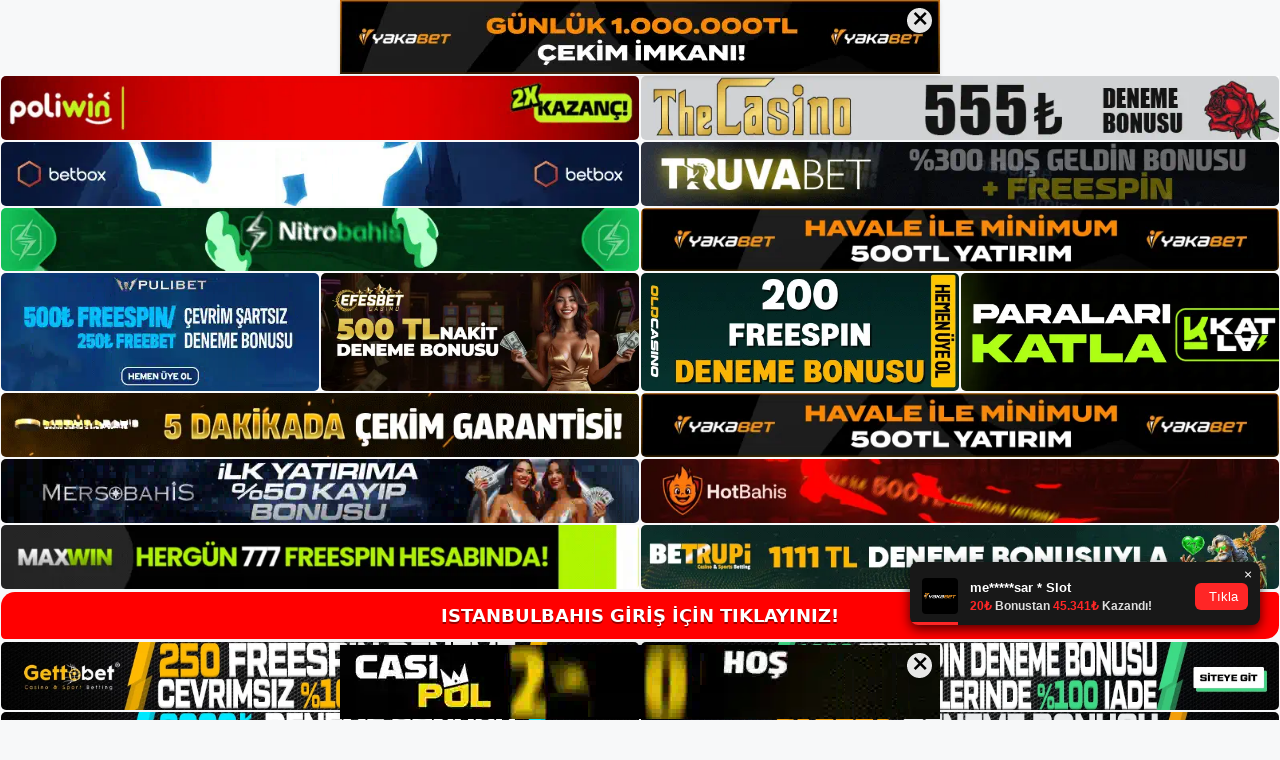

--- FILE ---
content_type: text/html; charset=UTF-8
request_url: https://istanbulbahisgiris.xyz/
body_size: 19237
content:
<!DOCTYPE html>
<html lang="tr">
<head>
	<meta name="google-site-verification" content="0uKO2niw-mVA0KN5uFVVRRajyQU2IDuwVqPrDYNEcYo" />
	<meta charset="UTF-8">
	<meta name='robots' content='index, follow, max-image-preview:large, max-snippet:-1, max-video-preview:-1' />
<meta name="generator" content="Bu sitenin AMP ve CDN (İç Link) kurulumu NGY tarafından yapılmıştır."/><meta name="viewport" content="width=device-width, initial-scale=1">
	<!-- This site is optimized with the Yoast SEO plugin v23.5 - https://yoast.com/wordpress/plugins/seo/ -->
	<title>İstanbulbahis Giriş - İstanbulbahis En Güncel Giriş Adresleri</title>
	<meta name="description" content="Kolay giriş yapabilme imkânlarının aktif olarak sağlanıyor bulunduğundan yararlanmak ilk andan itibaren geçerli halde oluyor. i" />
	<link rel="canonical" href="https://istanbulbahisgiris.xyz/" />
	<meta property="og:locale" content="tr_TR" />
	<meta property="og:type" content="website" />
	<meta property="og:title" content="İstanbulbahis Giriş - İstanbulbahis En Güncel Giriş Adresleri" />
	<meta property="og:description" content="Kolay giriş yapabilme imkânlarının aktif olarak sağlanıyor bulunduğundan yararlanmak ilk andan itibaren geçerli halde oluyor. i" />
	<meta property="og:url" content="https://istanbulbahisgiris.xyz/" />
	<meta property="og:site_name" content="İstanbulbahis Giriş" />
	<meta property="article:modified_time" content="2023-03-21T09:56:30+00:00" />
	<meta property="og:image" content="https://istanbulbahisgiris.xyz/wp-content/uploads/2020/04/istanbulbahis-sitesi.png" />
	<meta name="twitter:card" content="summary_large_image" />
	<script type="application/ld+json" class="yoast-schema-graph">{"@context":"https://schema.org","@graph":[{"@type":"WebPage","@id":"https://istanbulbahisgiris.xyz/","url":"https://istanbulbahisgiris.xyz/","name":"İstanbulbahis Giriş - İstanbulbahis En Güncel Giriş Adresleri","isPartOf":{"@id":"https://istanbulbahisgiris.xyz/#website"},"about":{"@id":"https://istanbulbahisgiris.xyz/#/schema/person/afd455667215aed40de28ad0df61d7d0"},"primaryImageOfPage":{"@id":"https://istanbulbahisgiris.xyz/#primaryimage"},"image":{"@id":"https://istanbulbahisgiris.xyz/#primaryimage"},"thumbnailUrl":"https://istanbulbahisgiris.xyz/wp-content/uploads/2020/04/istanbulbahis-sitesi.png","datePublished":"2020-04-06T02:08:11+00:00","dateModified":"2023-03-21T09:56:30+00:00","description":"Kolay giriş yapabilme imkânlarının aktif olarak sağlanıyor bulunduğundan yararlanmak ilk andan itibaren geçerli halde oluyor. i","breadcrumb":{"@id":"https://istanbulbahisgiris.xyz/#breadcrumb"},"inLanguage":"tr","potentialAction":[{"@type":"ReadAction","target":["https://istanbulbahisgiris.xyz/"]}]},{"@type":"ImageObject","inLanguage":"tr","@id":"https://istanbulbahisgiris.xyz/#primaryimage","url":"https://istanbulbahisgiris.xyz/wp-content/uploads/2020/04/istanbulbahis-sitesi.png","contentUrl":"https://istanbulbahisgiris.xyz/wp-content/uploads/2020/04/istanbulbahis-sitesi.png","width":567,"height":464},{"@type":"BreadcrumbList","@id":"https://istanbulbahisgiris.xyz/#breadcrumb","itemListElement":[{"@type":"ListItem","position":1,"name":"Ana sayfa"}]},{"@type":"WebSite","@id":"https://istanbulbahisgiris.xyz/#website","url":"https://istanbulbahisgiris.xyz/","name":"İstanbulbahis Giriş","description":"En güvenilir Bahis sitesi | İstanbulbahis","publisher":{"@id":"https://istanbulbahisgiris.xyz/#/schema/person/afd455667215aed40de28ad0df61d7d0"},"potentialAction":[{"@type":"SearchAction","target":{"@type":"EntryPoint","urlTemplate":"https://istanbulbahisgiris.xyz/?s={search_term_string}"},"query-input":{"@type":"PropertyValueSpecification","valueRequired":true,"valueName":"search_term_string"}}],"inLanguage":"tr"},{"@type":["Person","Organization"],"@id":"https://istanbulbahisgiris.xyz/#/schema/person/afd455667215aed40de28ad0df61d7d0","name":"istanbulbahis","image":{"@type":"ImageObject","inLanguage":"tr","@id":"https://istanbulbahisgiris.xyz/#/schema/person/image/","url":"https://istanbulbahisgiris.xyz/wp-content/uploads/2020/12/istanbulbahis-logo-e1608235020828.png","contentUrl":"https://istanbulbahisgiris.xyz/wp-content/uploads/2020/12/istanbulbahis-logo-e1608235020828.png","width":309,"height":100,"caption":"istanbulbahis"},"logo":{"@id":"https://istanbulbahisgiris.xyz/#/schema/person/image/"}}]}</script>
	<!-- / Yoast SEO plugin. -->


<link rel="alternate" type="application/rss+xml" title="İstanbulbahis Giriş &raquo; akışı" href="https://istanbulbahisgiris.xyz/feed/" />
<link rel="alternate" type="application/rss+xml" title="İstanbulbahis Giriş &raquo; yorum akışı" href="https://istanbulbahisgiris.xyz/comments/feed/" />
<script>
window._wpemojiSettings = {"baseUrl":"https:\/\/s.w.org\/images\/core\/emoji\/14.0.0\/72x72\/","ext":".png","svgUrl":"https:\/\/s.w.org\/images\/core\/emoji\/14.0.0\/svg\/","svgExt":".svg","source":{"concatemoji":"https:\/\/istanbulbahisgiris.xyz\/wp-includes\/js\/wp-emoji-release.min.js?ver=6.4.7"}};
/*! This file is auto-generated */
!function(i,n){var o,s,e;function c(e){try{var t={supportTests:e,timestamp:(new Date).valueOf()};sessionStorage.setItem(o,JSON.stringify(t))}catch(e){}}function p(e,t,n){e.clearRect(0,0,e.canvas.width,e.canvas.height),e.fillText(t,0,0);var t=new Uint32Array(e.getImageData(0,0,e.canvas.width,e.canvas.height).data),r=(e.clearRect(0,0,e.canvas.width,e.canvas.height),e.fillText(n,0,0),new Uint32Array(e.getImageData(0,0,e.canvas.width,e.canvas.height).data));return t.every(function(e,t){return e===r[t]})}function u(e,t,n){switch(t){case"flag":return n(e,"\ud83c\udff3\ufe0f\u200d\u26a7\ufe0f","\ud83c\udff3\ufe0f\u200b\u26a7\ufe0f")?!1:!n(e,"\ud83c\uddfa\ud83c\uddf3","\ud83c\uddfa\u200b\ud83c\uddf3")&&!n(e,"\ud83c\udff4\udb40\udc67\udb40\udc62\udb40\udc65\udb40\udc6e\udb40\udc67\udb40\udc7f","\ud83c\udff4\u200b\udb40\udc67\u200b\udb40\udc62\u200b\udb40\udc65\u200b\udb40\udc6e\u200b\udb40\udc67\u200b\udb40\udc7f");case"emoji":return!n(e,"\ud83e\udef1\ud83c\udffb\u200d\ud83e\udef2\ud83c\udfff","\ud83e\udef1\ud83c\udffb\u200b\ud83e\udef2\ud83c\udfff")}return!1}function f(e,t,n){var r="undefined"!=typeof WorkerGlobalScope&&self instanceof WorkerGlobalScope?new OffscreenCanvas(300,150):i.createElement("canvas"),a=r.getContext("2d",{willReadFrequently:!0}),o=(a.textBaseline="top",a.font="600 32px Arial",{});return e.forEach(function(e){o[e]=t(a,e,n)}),o}function t(e){var t=i.createElement("script");t.src=e,t.defer=!0,i.head.appendChild(t)}"undefined"!=typeof Promise&&(o="wpEmojiSettingsSupports",s=["flag","emoji"],n.supports={everything:!0,everythingExceptFlag:!0},e=new Promise(function(e){i.addEventListener("DOMContentLoaded",e,{once:!0})}),new Promise(function(t){var n=function(){try{var e=JSON.parse(sessionStorage.getItem(o));if("object"==typeof e&&"number"==typeof e.timestamp&&(new Date).valueOf()<e.timestamp+604800&&"object"==typeof e.supportTests)return e.supportTests}catch(e){}return null}();if(!n){if("undefined"!=typeof Worker&&"undefined"!=typeof OffscreenCanvas&&"undefined"!=typeof URL&&URL.createObjectURL&&"undefined"!=typeof Blob)try{var e="postMessage("+f.toString()+"("+[JSON.stringify(s),u.toString(),p.toString()].join(",")+"));",r=new Blob([e],{type:"text/javascript"}),a=new Worker(URL.createObjectURL(r),{name:"wpTestEmojiSupports"});return void(a.onmessage=function(e){c(n=e.data),a.terminate(),t(n)})}catch(e){}c(n=f(s,u,p))}t(n)}).then(function(e){for(var t in e)n.supports[t]=e[t],n.supports.everything=n.supports.everything&&n.supports[t],"flag"!==t&&(n.supports.everythingExceptFlag=n.supports.everythingExceptFlag&&n.supports[t]);n.supports.everythingExceptFlag=n.supports.everythingExceptFlag&&!n.supports.flag,n.DOMReady=!1,n.readyCallback=function(){n.DOMReady=!0}}).then(function(){return e}).then(function(){var e;n.supports.everything||(n.readyCallback(),(e=n.source||{}).concatemoji?t(e.concatemoji):e.wpemoji&&e.twemoji&&(t(e.twemoji),t(e.wpemoji)))}))}((window,document),window._wpemojiSettings);
</script>
<style id='wp-emoji-styles-inline-css'>

	img.wp-smiley, img.emoji {
		display: inline !important;
		border: none !important;
		box-shadow: none !important;
		height: 1em !important;
		width: 1em !important;
		margin: 0 0.07em !important;
		vertical-align: -0.1em !important;
		background: none !important;
		padding: 0 !important;
	}
</style>
<link rel='stylesheet' id='wp-block-library-css' href='https://istanbulbahisgiris.xyz/wp-includes/css/dist/block-library/style.min.css?ver=6.4.7' media='all' />
<style id='classic-theme-styles-inline-css'>
/*! This file is auto-generated */
.wp-block-button__link{color:#fff;background-color:#32373c;border-radius:9999px;box-shadow:none;text-decoration:none;padding:calc(.667em + 2px) calc(1.333em + 2px);font-size:1.125em}.wp-block-file__button{background:#32373c;color:#fff;text-decoration:none}
</style>
<style id='global-styles-inline-css'>
body{--wp--preset--color--black: #000000;--wp--preset--color--cyan-bluish-gray: #abb8c3;--wp--preset--color--white: #ffffff;--wp--preset--color--pale-pink: #f78da7;--wp--preset--color--vivid-red: #cf2e2e;--wp--preset--color--luminous-vivid-orange: #ff6900;--wp--preset--color--luminous-vivid-amber: #fcb900;--wp--preset--color--light-green-cyan: #7bdcb5;--wp--preset--color--vivid-green-cyan: #00d084;--wp--preset--color--pale-cyan-blue: #8ed1fc;--wp--preset--color--vivid-cyan-blue: #0693e3;--wp--preset--color--vivid-purple: #9b51e0;--wp--preset--color--contrast: var(--contrast);--wp--preset--color--contrast-2: var(--contrast-2);--wp--preset--color--contrast-3: var(--contrast-3);--wp--preset--color--base: var(--base);--wp--preset--color--base-2: var(--base-2);--wp--preset--color--base-3: var(--base-3);--wp--preset--color--accent: var(--accent);--wp--preset--gradient--vivid-cyan-blue-to-vivid-purple: linear-gradient(135deg,rgba(6,147,227,1) 0%,rgb(155,81,224) 100%);--wp--preset--gradient--light-green-cyan-to-vivid-green-cyan: linear-gradient(135deg,rgb(122,220,180) 0%,rgb(0,208,130) 100%);--wp--preset--gradient--luminous-vivid-amber-to-luminous-vivid-orange: linear-gradient(135deg,rgba(252,185,0,1) 0%,rgba(255,105,0,1) 100%);--wp--preset--gradient--luminous-vivid-orange-to-vivid-red: linear-gradient(135deg,rgba(255,105,0,1) 0%,rgb(207,46,46) 100%);--wp--preset--gradient--very-light-gray-to-cyan-bluish-gray: linear-gradient(135deg,rgb(238,238,238) 0%,rgb(169,184,195) 100%);--wp--preset--gradient--cool-to-warm-spectrum: linear-gradient(135deg,rgb(74,234,220) 0%,rgb(151,120,209) 20%,rgb(207,42,186) 40%,rgb(238,44,130) 60%,rgb(251,105,98) 80%,rgb(254,248,76) 100%);--wp--preset--gradient--blush-light-purple: linear-gradient(135deg,rgb(255,206,236) 0%,rgb(152,150,240) 100%);--wp--preset--gradient--blush-bordeaux: linear-gradient(135deg,rgb(254,205,165) 0%,rgb(254,45,45) 50%,rgb(107,0,62) 100%);--wp--preset--gradient--luminous-dusk: linear-gradient(135deg,rgb(255,203,112) 0%,rgb(199,81,192) 50%,rgb(65,88,208) 100%);--wp--preset--gradient--pale-ocean: linear-gradient(135deg,rgb(255,245,203) 0%,rgb(182,227,212) 50%,rgb(51,167,181) 100%);--wp--preset--gradient--electric-grass: linear-gradient(135deg,rgb(202,248,128) 0%,rgb(113,206,126) 100%);--wp--preset--gradient--midnight: linear-gradient(135deg,rgb(2,3,129) 0%,rgb(40,116,252) 100%);--wp--preset--font-size--small: 13px;--wp--preset--font-size--medium: 20px;--wp--preset--font-size--large: 36px;--wp--preset--font-size--x-large: 42px;--wp--preset--spacing--20: 0.44rem;--wp--preset--spacing--30: 0.67rem;--wp--preset--spacing--40: 1rem;--wp--preset--spacing--50: 1.5rem;--wp--preset--spacing--60: 2.25rem;--wp--preset--spacing--70: 3.38rem;--wp--preset--spacing--80: 5.06rem;--wp--preset--shadow--natural: 6px 6px 9px rgba(0, 0, 0, 0.2);--wp--preset--shadow--deep: 12px 12px 50px rgba(0, 0, 0, 0.4);--wp--preset--shadow--sharp: 6px 6px 0px rgba(0, 0, 0, 0.2);--wp--preset--shadow--outlined: 6px 6px 0px -3px rgba(255, 255, 255, 1), 6px 6px rgba(0, 0, 0, 1);--wp--preset--shadow--crisp: 6px 6px 0px rgba(0, 0, 0, 1);}:where(.is-layout-flex){gap: 0.5em;}:where(.is-layout-grid){gap: 0.5em;}body .is-layout-flow > .alignleft{float: left;margin-inline-start: 0;margin-inline-end: 2em;}body .is-layout-flow > .alignright{float: right;margin-inline-start: 2em;margin-inline-end: 0;}body .is-layout-flow > .aligncenter{margin-left: auto !important;margin-right: auto !important;}body .is-layout-constrained > .alignleft{float: left;margin-inline-start: 0;margin-inline-end: 2em;}body .is-layout-constrained > .alignright{float: right;margin-inline-start: 2em;margin-inline-end: 0;}body .is-layout-constrained > .aligncenter{margin-left: auto !important;margin-right: auto !important;}body .is-layout-constrained > :where(:not(.alignleft):not(.alignright):not(.alignfull)){max-width: var(--wp--style--global--content-size);margin-left: auto !important;margin-right: auto !important;}body .is-layout-constrained > .alignwide{max-width: var(--wp--style--global--wide-size);}body .is-layout-flex{display: flex;}body .is-layout-flex{flex-wrap: wrap;align-items: center;}body .is-layout-flex > *{margin: 0;}body .is-layout-grid{display: grid;}body .is-layout-grid > *{margin: 0;}:where(.wp-block-columns.is-layout-flex){gap: 2em;}:where(.wp-block-columns.is-layout-grid){gap: 2em;}:where(.wp-block-post-template.is-layout-flex){gap: 1.25em;}:where(.wp-block-post-template.is-layout-grid){gap: 1.25em;}.has-black-color{color: var(--wp--preset--color--black) !important;}.has-cyan-bluish-gray-color{color: var(--wp--preset--color--cyan-bluish-gray) !important;}.has-white-color{color: var(--wp--preset--color--white) !important;}.has-pale-pink-color{color: var(--wp--preset--color--pale-pink) !important;}.has-vivid-red-color{color: var(--wp--preset--color--vivid-red) !important;}.has-luminous-vivid-orange-color{color: var(--wp--preset--color--luminous-vivid-orange) !important;}.has-luminous-vivid-amber-color{color: var(--wp--preset--color--luminous-vivid-amber) !important;}.has-light-green-cyan-color{color: var(--wp--preset--color--light-green-cyan) !important;}.has-vivid-green-cyan-color{color: var(--wp--preset--color--vivid-green-cyan) !important;}.has-pale-cyan-blue-color{color: var(--wp--preset--color--pale-cyan-blue) !important;}.has-vivid-cyan-blue-color{color: var(--wp--preset--color--vivid-cyan-blue) !important;}.has-vivid-purple-color{color: var(--wp--preset--color--vivid-purple) !important;}.has-black-background-color{background-color: var(--wp--preset--color--black) !important;}.has-cyan-bluish-gray-background-color{background-color: var(--wp--preset--color--cyan-bluish-gray) !important;}.has-white-background-color{background-color: var(--wp--preset--color--white) !important;}.has-pale-pink-background-color{background-color: var(--wp--preset--color--pale-pink) !important;}.has-vivid-red-background-color{background-color: var(--wp--preset--color--vivid-red) !important;}.has-luminous-vivid-orange-background-color{background-color: var(--wp--preset--color--luminous-vivid-orange) !important;}.has-luminous-vivid-amber-background-color{background-color: var(--wp--preset--color--luminous-vivid-amber) !important;}.has-light-green-cyan-background-color{background-color: var(--wp--preset--color--light-green-cyan) !important;}.has-vivid-green-cyan-background-color{background-color: var(--wp--preset--color--vivid-green-cyan) !important;}.has-pale-cyan-blue-background-color{background-color: var(--wp--preset--color--pale-cyan-blue) !important;}.has-vivid-cyan-blue-background-color{background-color: var(--wp--preset--color--vivid-cyan-blue) !important;}.has-vivid-purple-background-color{background-color: var(--wp--preset--color--vivid-purple) !important;}.has-black-border-color{border-color: var(--wp--preset--color--black) !important;}.has-cyan-bluish-gray-border-color{border-color: var(--wp--preset--color--cyan-bluish-gray) !important;}.has-white-border-color{border-color: var(--wp--preset--color--white) !important;}.has-pale-pink-border-color{border-color: var(--wp--preset--color--pale-pink) !important;}.has-vivid-red-border-color{border-color: var(--wp--preset--color--vivid-red) !important;}.has-luminous-vivid-orange-border-color{border-color: var(--wp--preset--color--luminous-vivid-orange) !important;}.has-luminous-vivid-amber-border-color{border-color: var(--wp--preset--color--luminous-vivid-amber) !important;}.has-light-green-cyan-border-color{border-color: var(--wp--preset--color--light-green-cyan) !important;}.has-vivid-green-cyan-border-color{border-color: var(--wp--preset--color--vivid-green-cyan) !important;}.has-pale-cyan-blue-border-color{border-color: var(--wp--preset--color--pale-cyan-blue) !important;}.has-vivid-cyan-blue-border-color{border-color: var(--wp--preset--color--vivid-cyan-blue) !important;}.has-vivid-purple-border-color{border-color: var(--wp--preset--color--vivid-purple) !important;}.has-vivid-cyan-blue-to-vivid-purple-gradient-background{background: var(--wp--preset--gradient--vivid-cyan-blue-to-vivid-purple) !important;}.has-light-green-cyan-to-vivid-green-cyan-gradient-background{background: var(--wp--preset--gradient--light-green-cyan-to-vivid-green-cyan) !important;}.has-luminous-vivid-amber-to-luminous-vivid-orange-gradient-background{background: var(--wp--preset--gradient--luminous-vivid-amber-to-luminous-vivid-orange) !important;}.has-luminous-vivid-orange-to-vivid-red-gradient-background{background: var(--wp--preset--gradient--luminous-vivid-orange-to-vivid-red) !important;}.has-very-light-gray-to-cyan-bluish-gray-gradient-background{background: var(--wp--preset--gradient--very-light-gray-to-cyan-bluish-gray) !important;}.has-cool-to-warm-spectrum-gradient-background{background: var(--wp--preset--gradient--cool-to-warm-spectrum) !important;}.has-blush-light-purple-gradient-background{background: var(--wp--preset--gradient--blush-light-purple) !important;}.has-blush-bordeaux-gradient-background{background: var(--wp--preset--gradient--blush-bordeaux) !important;}.has-luminous-dusk-gradient-background{background: var(--wp--preset--gradient--luminous-dusk) !important;}.has-pale-ocean-gradient-background{background: var(--wp--preset--gradient--pale-ocean) !important;}.has-electric-grass-gradient-background{background: var(--wp--preset--gradient--electric-grass) !important;}.has-midnight-gradient-background{background: var(--wp--preset--gradient--midnight) !important;}.has-small-font-size{font-size: var(--wp--preset--font-size--small) !important;}.has-medium-font-size{font-size: var(--wp--preset--font-size--medium) !important;}.has-large-font-size{font-size: var(--wp--preset--font-size--large) !important;}.has-x-large-font-size{font-size: var(--wp--preset--font-size--x-large) !important;}
.wp-block-navigation a:where(:not(.wp-element-button)){color: inherit;}
:where(.wp-block-post-template.is-layout-flex){gap: 1.25em;}:where(.wp-block-post-template.is-layout-grid){gap: 1.25em;}
:where(.wp-block-columns.is-layout-flex){gap: 2em;}:where(.wp-block-columns.is-layout-grid){gap: 2em;}
.wp-block-pullquote{font-size: 1.5em;line-height: 1.6;}
</style>
<link rel='stylesheet' id='generate-style-css' href='https://istanbulbahisgiris.xyz/wp-content/themes/generatepress/assets/css/main.min.css?ver=3.3.0' media='all' />
<style id='generate-style-inline-css'>
body{background-color:var(--base-2);color:var(--contrast);}a{color:var(--accent);}a{text-decoration:underline;}.entry-title a, .site-branding a, a.button, .wp-block-button__link, .main-navigation a{text-decoration:none;}a:hover, a:focus, a:active{color:var(--contrast);}.wp-block-group__inner-container{max-width:1200px;margin-left:auto;margin-right:auto;}:root{--contrast:#222222;--contrast-2:#575760;--contrast-3:#b2b2be;--base:#f0f0f0;--base-2:#f7f8f9;--base-3:#ffffff;--accent:#1e73be;}:root .has-contrast-color{color:var(--contrast);}:root .has-contrast-background-color{background-color:var(--contrast);}:root .has-contrast-2-color{color:var(--contrast-2);}:root .has-contrast-2-background-color{background-color:var(--contrast-2);}:root .has-contrast-3-color{color:var(--contrast-3);}:root .has-contrast-3-background-color{background-color:var(--contrast-3);}:root .has-base-color{color:var(--base);}:root .has-base-background-color{background-color:var(--base);}:root .has-base-2-color{color:var(--base-2);}:root .has-base-2-background-color{background-color:var(--base-2);}:root .has-base-3-color{color:var(--base-3);}:root .has-base-3-background-color{background-color:var(--base-3);}:root .has-accent-color{color:var(--accent);}:root .has-accent-background-color{background-color:var(--accent);}.top-bar{background-color:#636363;color:#ffffff;}.top-bar a{color:#ffffff;}.top-bar a:hover{color:#303030;}.site-header{background-color:var(--base-3);}.main-title a,.main-title a:hover{color:var(--contrast);}.site-description{color:var(--contrast-2);}.mobile-menu-control-wrapper .menu-toggle,.mobile-menu-control-wrapper .menu-toggle:hover,.mobile-menu-control-wrapper .menu-toggle:focus,.has-inline-mobile-toggle #site-navigation.toggled{background-color:rgba(0, 0, 0, 0.02);}.main-navigation,.main-navigation ul ul{background-color:var(--base-3);}.main-navigation .main-nav ul li a, .main-navigation .menu-toggle, .main-navigation .menu-bar-items{color:var(--contrast);}.main-navigation .main-nav ul li:not([class*="current-menu-"]):hover > a, .main-navigation .main-nav ul li:not([class*="current-menu-"]):focus > a, .main-navigation .main-nav ul li.sfHover:not([class*="current-menu-"]) > a, .main-navigation .menu-bar-item:hover > a, .main-navigation .menu-bar-item.sfHover > a{color:var(--accent);}button.menu-toggle:hover,button.menu-toggle:focus{color:var(--contrast);}.main-navigation .main-nav ul li[class*="current-menu-"] > a{color:var(--accent);}.navigation-search input[type="search"],.navigation-search input[type="search"]:active, .navigation-search input[type="search"]:focus, .main-navigation .main-nav ul li.search-item.active > a, .main-navigation .menu-bar-items .search-item.active > a{color:var(--accent);}.main-navigation ul ul{background-color:var(--base);}.separate-containers .inside-article, .separate-containers .comments-area, .separate-containers .page-header, .one-container .container, .separate-containers .paging-navigation, .inside-page-header{background-color:var(--base-3);}.entry-title a{color:var(--contrast);}.entry-title a:hover{color:var(--contrast-2);}.entry-meta{color:var(--contrast-2);}.sidebar .widget{background-color:var(--base-3);}.footer-widgets{background-color:var(--base-3);}.site-info{background-color:var(--base-3);}input[type="text"],input[type="email"],input[type="url"],input[type="password"],input[type="search"],input[type="tel"],input[type="number"],textarea,select{color:var(--contrast);background-color:var(--base-2);border-color:var(--base);}input[type="text"]:focus,input[type="email"]:focus,input[type="url"]:focus,input[type="password"]:focus,input[type="search"]:focus,input[type="tel"]:focus,input[type="number"]:focus,textarea:focus,select:focus{color:var(--contrast);background-color:var(--base-2);border-color:var(--contrast-3);}button,html input[type="button"],input[type="reset"],input[type="submit"],a.button,a.wp-block-button__link:not(.has-background){color:#ffffff;background-color:#55555e;}button:hover,html input[type="button"]:hover,input[type="reset"]:hover,input[type="submit"]:hover,a.button:hover,button:focus,html input[type="button"]:focus,input[type="reset"]:focus,input[type="submit"]:focus,a.button:focus,a.wp-block-button__link:not(.has-background):active,a.wp-block-button__link:not(.has-background):focus,a.wp-block-button__link:not(.has-background):hover{color:#ffffff;background-color:#3f4047;}a.generate-back-to-top{background-color:rgba( 0,0,0,0.4 );color:#ffffff;}a.generate-back-to-top:hover,a.generate-back-to-top:focus{background-color:rgba( 0,0,0,0.6 );color:#ffffff;}:root{--gp-search-modal-bg-color:var(--base-3);--gp-search-modal-text-color:var(--contrast);--gp-search-modal-overlay-bg-color:rgba(0,0,0,0.2);}@media (max-width:768px){.main-navigation .menu-bar-item:hover > a, .main-navigation .menu-bar-item.sfHover > a{background:none;color:var(--contrast);}}.nav-below-header .main-navigation .inside-navigation.grid-container, .nav-above-header .main-navigation .inside-navigation.grid-container{padding:0px 20px 0px 20px;}.site-main .wp-block-group__inner-container{padding:40px;}.separate-containers .paging-navigation{padding-top:20px;padding-bottom:20px;}.entry-content .alignwide, body:not(.no-sidebar) .entry-content .alignfull{margin-left:-40px;width:calc(100% + 80px);max-width:calc(100% + 80px);}.rtl .menu-item-has-children .dropdown-menu-toggle{padding-left:20px;}.rtl .main-navigation .main-nav ul li.menu-item-has-children > a{padding-right:20px;}@media (max-width:768px){.separate-containers .inside-article, .separate-containers .comments-area, .separate-containers .page-header, .separate-containers .paging-navigation, .one-container .site-content, .inside-page-header{padding:30px;}.site-main .wp-block-group__inner-container{padding:30px;}.inside-top-bar{padding-right:30px;padding-left:30px;}.inside-header{padding-right:30px;padding-left:30px;}.widget-area .widget{padding-top:30px;padding-right:30px;padding-bottom:30px;padding-left:30px;}.footer-widgets-container{padding-top:30px;padding-right:30px;padding-bottom:30px;padding-left:30px;}.inside-site-info{padding-right:30px;padding-left:30px;}.entry-content .alignwide, body:not(.no-sidebar) .entry-content .alignfull{margin-left:-30px;width:calc(100% + 60px);max-width:calc(100% + 60px);}.one-container .site-main .paging-navigation{margin-bottom:20px;}}/* End cached CSS */.is-right-sidebar{width:30%;}.is-left-sidebar{width:30%;}.site-content .content-area{width:70%;}@media (max-width:768px){.main-navigation .menu-toggle,.sidebar-nav-mobile:not(#sticky-placeholder){display:block;}.main-navigation ul,.gen-sidebar-nav,.main-navigation:not(.slideout-navigation):not(.toggled) .main-nav > ul,.has-inline-mobile-toggle #site-navigation .inside-navigation > *:not(.navigation-search):not(.main-nav){display:none;}.nav-align-right .inside-navigation,.nav-align-center .inside-navigation{justify-content:space-between;}.has-inline-mobile-toggle .mobile-menu-control-wrapper{display:flex;flex-wrap:wrap;}.has-inline-mobile-toggle .inside-header{flex-direction:row;text-align:left;flex-wrap:wrap;}.has-inline-mobile-toggle .header-widget,.has-inline-mobile-toggle #site-navigation{flex-basis:100%;}.nav-float-left .has-inline-mobile-toggle #site-navigation{order:10;}}
</style>
<link rel="https://api.w.org/" href="https://istanbulbahisgiris.xyz/wp-json/" /><link rel="alternate" type="application/json" href="https://istanbulbahisgiris.xyz/wp-json/wp/v2/pages/69" /><link rel="EditURI" type="application/rsd+xml" title="RSD" href="https://istanbulbahisgiris.xyz/xmlrpc.php?rsd" />
<meta name="generator" content="WordPress 6.4.7" />
<link rel='shortlink' href='https://istanbulbahisgiris.xyz/' />
<link rel="alternate" type="application/json+oembed" href="https://istanbulbahisgiris.xyz/wp-json/oembed/1.0/embed?url=https%3A%2F%2Fistanbulbahisgiris.xyz%2F" />
<link rel="alternate" type="text/xml+oembed" href="https://istanbulbahisgiris.xyz/wp-json/oembed/1.0/embed?url=https%3A%2F%2Fistanbulbahisgiris.xyz%2F&#038;format=xml" />
<link rel="amphtml" href="https://istanbulbahisgirisxyz.seoponox.com/amp/"><link rel="icon" href="https://istanbulbahisgiris.xyz/wp-content/uploads/2020/04/cropped-Screenshot_10-1-150x150.png" sizes="32x32" />
<link rel="icon" href="https://istanbulbahisgiris.xyz/wp-content/uploads/2020/04/cropped-Screenshot_10-1-300x300.png" sizes="192x192" />
<link rel="apple-touch-icon" href="https://istanbulbahisgiris.xyz/wp-content/uploads/2020/04/cropped-Screenshot_10-1-300x300.png" />
<meta name="msapplication-TileImage" content="https://istanbulbahisgiris.xyz/wp-content/uploads/2020/04/cropped-Screenshot_10-1-300x300.png" />
		<style id="wp-custom-css">
			.comment-form #url{
	display:none;
}		</style>
			<head>

    <meta charset="UTF-8">
    <meta name="viewport"
          content="width=device-width, user-scalable=no, initial-scale=1.0, maximum-scale=1.0, minimum-scale=1.0">
    <meta http-equiv="X-UA-Compatible" content="ie=edge">
    </head>



<style>

    .footer iframe{
        position:fixed;
        bottom:0;
        z-index:9999;
          
      }
      
  .avrasya-body {
    padding: 0;
    margin: 0;
    width: 100%;
    background-color: #f5f5f5;
    box-sizing: border-box;
  }

  .avrasya-footer-notifi iframe {
    position: fixed;
    bottom: 0;
    z-index: 9999999;
  }

  .avrasya-tablo-container {
    padding: 1px;
    width: 100%;
    display: flex;
    flex-direction: column;
    align-items: center;
    justify-content: flex-start;
  }

  .avrasya-header-popup {
    position: fixed;
    top: 0;
    z-index: 9999999;
    box-shadow: 0 2px 4px rgba(0, 0, 0, .1);
  }

  .avrasya-header-popup-content {
    margin: 0 auto;
  }

  .avrasya-header-popup-content img {
    width: 100%;
    object-fit: contain;
  }

  .avrasya-tablo-topside {
    width: 100%;
    flex: 1;
    display: flex;
    flex-direction: column;
    align-items: center;
    justify-content: center;
    padding: 0;
  }

  .avrasya-avrasya-tablo-topcard-continer,
  .avrasya-avrasya-tablo-card-continer,
  .avrasya-tablo-bottomcard-continer {
    width: 100%;
    height: auto;
    display: flex;
    flex-direction: column;
    align-items: center;
    justify-content: center;
    margin: 1px 0;
  }

  .avrasya-tablo-topcard,
  .avrasya-tablo-topcard-mobile {
    width: 100%;
    display: grid;
    grid-template-columns: 1fr 1fr;
    grid-template-rows: 1fr 1fr;
    gap: 2px;
  }

  .avrasya-tablo-topcard-mobile {
    display: none;
  }

  .avrasya-tablo-card,
  .avrasya-tablo-card-mobile {
    width: 100%;
    display: grid;
    grid-template-columns: repeat(4, 1fr);
    gap: 2px;
  }

  .avrasya-tablo-card-mobile {
    display: none;
  }

  .avrasya-tablo-bottomcard,
  .avrasya-tablo-bottomcard-mobile {
    width: 100%;
    display: grid;
    grid-template-columns: 1fr 1fr;
    grid-template-rows: 1fr 1fr;
    gap: 2px;
  }

  .avrasya-tablo-bottomcard-mobile {
    display: none;
  }

  .avrasya-tablo-topcard a,
  .avrasya-tablo-topcard-mobile a,
  .avrasya-tablo-card a,
  .avrasya-tablo-card-mobile a,
  .avrasya-tablo-bottomcard a,
  .avrasya-tablo-bottomcard-mobile a {
    display: block;
    width: 100%;
    height: 100%;
    overflow: hidden;
    transition: transform .3s ease;
    background-color: #fff;
  }

  .avrasya-tablo-topcard a img,
  .avrasya-tablo-topcard-mobile a img,
  .avrasya-tablo-card a img,
  .avrasya-tablo-card-mobile a img,
  .avrasya-tablo-bottomcard a img,
  .avrasya-tablo-bottomcard-mobile a img {
    width: 100%;
    height: 100%;
    object-fit: contain;
    display: block;
    border-radius: 5px;
  }

  .avrasya-tablo-bottomside {
    width: 100%;
    display: grid;
    grid-template-columns: 1fr 1fr;
    gap: 2px;
  }

  .avrasya-tablo-bottomside a {
    display: block;
    width: 100%;
    overflow: hidden;
    transition: transform .3s ease;
    background-color: #fff;
  }

  .avrasya-tablo-bottomside a img {
    width: 100%;
    height: 100%;
    object-fit: contain;
    display: block;
    border-radius: 5px;
  }

  .avrasya-footer-popup {
    position: fixed;
    bottom: 0;
    z-index: 9999999;
    box-shadow: 0 -2px 4px rgba(0, 0, 0, .1);
    margin-top: auto;
  }

  .avrasya-footer-popup-content {
    margin: 0 auto;
    padding: 0;
  }

  .avrasya-footer-popup-content img {
    width: 100%;
    object-fit: contain;
  }

  .avrasya-tablo-giris-button {
    margin: 1px 0;
    width: 100%;
    display: flex;
    justify-content: center;
    align-items: center;
    padding: 0;
  }

  .avrasya-footer-popup-content-left {
    margin-bottom: -6px;
  }

  .avrasya-header-popup-content-left {
    margin-bottom: -6px;
  }

  .avrasya-tablo-giris-button a.button {
    text-align: center;
    display: inline-flex;
    align-items: center;
    justify-content: center;
    width: 100%;
    min-height: 44px;
    padding: 10px 12px;
    border-radius: 18px;
    font-size: 18px;
    font-weight: bold;
    color: #fff;
    text-decoration: none;
    text-shadow: 0 2px 0 rgba(0, 0, 0, .4);
    background: #ff0000 !important;
    margin: 1px 0px;

    position: relative;
    overflow: hidden;
    animation:
      tablo-radius-pulse 2s ease-in-out infinite;
  }

  @keyframes tablo-radius-pulse {
    0% {
      border-radius: 18px 0px 18px 0px;
    }

    25% {
      border-radius: 0px 18px 0px 18px;
    }

    50% {
      border-radius: 18px 0px 18px 0px;
    }

    75% {
      border-radius: 0px 18px 0px 18px;
    }

    100% {
      border-radius: 18px 0px 18px 0px;
    }
  }



  #close-top:checked~.avrasya-header-popup {
    display: none;
  }

  #close-bottom:checked~.avrasya-footer-popup {
    display: none;
  }

  .avrasya-tablo-banner-wrapper {
    position: relative;
  }

  .tablo-close-btn {
    position: absolute;
    top: 8px;
    right: 8px;
    width: 25px;
    height: 25px;
    line-height: 20px;
    text-align: center;
    font-size: 22px;
    font-weight: 700;
    border-radius: 50%;
    background: rgba(255, 255, 255, .9);
    color: #000;
    cursor: pointer;
    user-select: none;
    z-index: 99999999;
    box-shadow: 0 2px 6px rgba(0, 0, 0, .2);
  }

  .tablo-close-btn:hover,
  .tablo-close-btn:focus {
    outline: 2px solid rgba(255, 255, 255, .7);
  }

  .avrasya-tablo-bottomside-container {
    width: 100%;
    margin: 1px 0;
  }

  .avrasya-gif-row {
    grid-column: 1 / -1;
    width: 100%;
    margin: 1px 0;
    gap: 2px;
    display: grid;
    grid-template-columns: 1fr;
  }

  .avrasya-gif-row-mobile {
    display: none;
  }

  .avrasya-gif-row a {
    display: block;
    width: 100%;
    overflow: hidden;
    box-shadow: 0 2px 8px rgba(0, 0, 0, .1);
    transition: transform .3s ease;
    background-color: #fff;
  }

  .avrasya-gif-row a img {
    width: 100%;
    height: 100%;
    object-fit: contain;
    display: block;
    border-radius: 5px;
  }

  #close-top:checked~.avrasya-header-popup {
    display: none;
  }

  #close-top:checked~.header-spacer {
    display: none;
  }

  @media (min-width:600px) {

    .header-spacer {
      padding-bottom: 74px;
    }
  }

  @media (max-width: 1200px) {
    .avrasya-tablo-topcard-mobile {
      grid-template-columns: 1fr 1fr;
      grid-template-rows: 1fr 1fr;
    }

    .avrasya-tablo-card-mobile {
      grid-template-columns: repeat(4, 1fr);
    }

    .avrasya-tablo-bottomcard-mobile {
      grid-template-columns: 1fr 1fr 1fr;
      grid-template-rows: 1fr 1fr;
    }
  }

  @media (max-width: 900px) {
    .avrasya-gif-row {
      display: none;
    }

    .avrasya-gif-row-mobile {
      display: grid;
    }

    .avrasya-tablo-topcard-mobile,
    .avrasya-tablo-card-mobile,
    .avrasya-tablo-bottomcard-mobile {
      display: grid;
    }

    .avrasya-tablo-topcard,
    .avrasya-tablo-card,
    .avrasya-tablo-bottomcard {
      display: none;
    }

    .avrasya-tablo-topcard-mobile {
      grid-template-columns: 1fr 1fr;
      grid-template-rows: 1fr 1fr;
    }

    .avrasya-tablo-card-mobile {
      grid-template-columns: 1fr 1fr 1fr 1fr;
    }

    .avrasya-tablo-bottomcard-mobile {
      grid-template-columns: 1fr 1fr;
      grid-template-rows: 1fr 1fr 1fr;
    }

    .avrasya-tablo-bottomside {
      grid-template-columns: 1fr;
    }
  }

  @media (max-width:600px) {
    .header-spacer {
      width: 100%;
      aspect-ratio: var(--header-w, 600) / var(--header-h, 74);
    }
  }

  @media (max-width: 500px) {
    .avrasya-tablo-giris-button a.button {
      font-size: 15px;
    }

    .tablo-close-btn {
      width: 15px;
      height: 15px;
      font-size: 15px;
      line-height: 12px;
    }
  }

  @media (max-width: 400px) {
    .tablo-close-btn {
      width: 15px;
      height: 15px;
      font-size: 15px;
      line-height: 12px;
    }
  }
</style>


<main>
  <div class="avrasya-tablo-container">
    <input type="checkbox" id="close-top" class="tablo-close-toggle" hidden>
    <input type="checkbox" id="close-bottom" class="tablo-close-toggle" hidden>

          <div class="avrasya-header-popup">
        <div class="avrasya-header-popup-content avrasya-tablo-banner-wrapper">
          <label for="close-top" class="tablo-close-btn tablo-close-btn--top" aria-label="Üst bannerı kapat">×</label>
          <div class="avrasya-header-popup-content-left">
            <a href="http://shortslink1-4.com/headerbanner" rel="noopener">
              <img src="https://tabloproject1.com/tablo/uploads/banner/headerbanner.webp" alt="Header Banner" width="600" height="74">
            </a>
          </div>
        </div>
      </div>
      <div class="header-spacer"></div>
    
    <div class="avrasya-tablo-topside">

      <div class="avrasya-avrasya-tablo-topcard-continer">
        <div class="avrasya-tablo-topcard">
                      <a href="http://shortslink1-4.com/top1" rel="noopener">
              <img src="https://tabloproject1.com/tablo/uploads/gif/poliwinweb-banner.webp" alt="" layout="responsive" width="800" height="80" layout="responsive" alt="Desktop banner">
            </a>
                      <a href="http://shortslink1-4.com/top2" rel="noopener">
              <img src="https://tabloproject1.com/tablo/uploads/gif/thecasinoweb-banner.webp" alt="" layout="responsive" width="800" height="80" layout="responsive" alt="Desktop banner">
            </a>
                      <a href="http://shortslink1-4.com/top3" rel="noopener">
              <img src="https://tabloproject1.com/tablo/uploads/gif/betboxweb-banner.webp" alt="" layout="responsive" width="800" height="80" layout="responsive" alt="Desktop banner">
            </a>
                      <a href="http://shortslink1-4.com/top4" rel="noopener">
              <img src="https://tabloproject1.com/tablo/uploads/gif/truvabetweb-banner.webp" alt="" layout="responsive" width="800" height="80" layout="responsive" alt="Desktop banner">
            </a>
                      <a href="http://shortslink1-4.com/top5" rel="noopener">
              <img src="https://tabloproject1.com/tablo/uploads/gif/nitrobahisweb-banner.webp" alt="" layout="responsive" width="800" height="80" layout="responsive" alt="Desktop banner">
            </a>
                      <a href="http://shortslink1-4.com/top6" rel="noopener">
              <img src="https://tabloproject1.com/tablo/uploads/gif/yakabetweb-banner.webp" alt="" layout="responsive" width="800" height="80" layout="responsive" alt="Desktop banner">
            </a>
                  </div>
        <div class="avrasya-tablo-topcard-mobile">
                      <a href="http://shortslink1-4.com/top1" rel="noopener">
              <img src="https://tabloproject1.com/tablo/uploads/gif/poliwinmobil-banner.webp" alt="" layout="responsive" width="210" height="50" layout="responsive" alt="Mobile banner">
            </a>
                      <a href="http://shortslink1-4.com/top2" rel="noopener">
              <img src="https://tabloproject1.com/tablo/uploads/gif/thecasinomobil-banner.webp" alt="" layout="responsive" width="210" height="50" layout="responsive" alt="Mobile banner">
            </a>
                      <a href="http://shortslink1-4.com/top3" rel="noopener">
              <img src="https://tabloproject1.com/tablo/uploads/gif/betboxmobil-banner.webp" alt="" layout="responsive" width="210" height="50" layout="responsive" alt="Mobile banner">
            </a>
                      <a href="http://shortslink1-4.com/top4" rel="noopener">
              <img src="https://tabloproject1.com/tablo/uploads/gif/truvabetmobil-banner.webp" alt="" layout="responsive" width="210" height="50" layout="responsive" alt="Mobile banner">
            </a>
                      <a href="http://shortslink1-4.com/top5" rel="noopener">
              <img src="https://tabloproject1.com/tablo/uploads/gif/nitrobahismobil-banner.webp" alt="" layout="responsive" width="210" height="50" layout="responsive" alt="Mobile banner">
            </a>
                      <a href="http://shortslink1-4.com/top6" rel="noopener">
              <img src="https://tabloproject1.com/tablo/uploads/gif/yakabetmobil-banner.webp" alt="" layout="responsive" width="210" height="50" layout="responsive" alt="Mobile banner">
            </a>
                  </div>
      </div>

      <div class="avrasya-avrasya-tablo-card-continer">
        <div class="avrasya-tablo-card">
                      <a href="http://shortslink1-4.com/vip1" rel="noopener">
              <img src="https://tabloproject1.com/tablo/uploads/gif/pulibetweb.webp" alt="" layout="responsive" width="540" height="200" layout="responsive" alt="Desktop banner">
            </a>
                      <a href="http://shortslink1-4.com/vip2" rel="noopener">
              <img src="https://tabloproject1.com/tablo/uploads/gif/efesbetcasinoweb.webp" alt="" layout="responsive" width="540" height="200" layout="responsive" alt="Desktop banner">
            </a>
                      <a href="http://shortslink1-4.com/vip3" rel="noopener">
              <img src="https://tabloproject1.com/tablo/uploads/gif/oldcasinoweb.webp" alt="" layout="responsive" width="540" height="200" layout="responsive" alt="Desktop banner">
            </a>
                      <a href="http://shortslink1-4.com/vip4" rel="noopener">
              <img src="https://tabloproject1.com/tablo/uploads/gif/katlaweb.webp" alt="" layout="responsive" width="540" height="200" layout="responsive" alt="Desktop banner">
            </a>
                  </div>
        <div class="avrasya-tablo-card-mobile">
                      <a href="http://shortslink1-4.com/vip1" rel="noopener">
              <img src="https://tabloproject1.com/tablo/uploads/gif/pulibetmobil.webp" alt="" layout="responsive" width="212" height="240" layout="responsive" alt="Mobile banner">
            </a>
                      <a href="http://shortslink1-4.com/vip2" rel="noopener">
              <img src="https://tabloproject1.com/tablo/uploads/gif/efesbetcasinomobil.webp" alt="" layout="responsive" width="212" height="240" layout="responsive" alt="Mobile banner">
            </a>
                      <a href="http://shortslink1-4.com/vip3" rel="noopener">
              <img src="https://tabloproject1.com/tablo/uploads/gif/oldcasinomobil.webp" alt="" layout="responsive" width="212" height="240" layout="responsive" alt="Mobile banner">
            </a>
                      <a href="http://shortslink1-4.com/vip4" rel="noopener">
              <img src="https://tabloproject1.com/tablo/uploads/gif/katlamobil.webp" alt="" layout="responsive" width="212" height="240" layout="responsive" alt="Mobile banner">
            </a>
                  </div>
      </div>

      <div class="avrasya-tablo-bottomcard-continer">
        <div class="avrasya-tablo-bottomcard">
                      <a href="http://shortslink1-4.com/banner1" rel="noopener">
              <img src="https://tabloproject1.com/tablo/uploads/gif/medusabahisweb-banner.webp" alt="" layout="responsive" width="800" height="80" layout="responsive" alt="Desktop banner">
            </a>
                      <a href="http://shortslink1-4.com/banner2" rel="noopener">
              <img src="https://tabloproject1.com/tablo/uploads/gif/yakabetweb-banner.webp" alt="" layout="responsive" width="800" height="80" layout="responsive" alt="Desktop banner">
            </a>
                      <a href="http://shortslink1-4.com/banner3" rel="noopener">
              <img src="https://tabloproject1.com/tablo/uploads/gif/mersobahisweb-banner.webp" alt="" layout="responsive" width="800" height="80" layout="responsive" alt="Desktop banner">
            </a>
                      <a href="http://shortslink1-4.com/banner4" rel="noopener">
              <img src="https://tabloproject1.com/tablo/uploads/gif/hotbahisweb-banner.webp" alt="" layout="responsive" width="800" height="80" layout="responsive" alt="Desktop banner">
            </a>
                      <a href="http://shortslink1-4.com/banner5" rel="noopener">
              <img src="https://tabloproject1.com/tablo/uploads/gif/maxwinweb-banner.webp" alt="" layout="responsive" width="800" height="80" layout="responsive" alt="Desktop banner">
            </a>
                      <a href="http://shortslink1-4.com/banner6" rel="noopener">
              <img src="https://tabloproject1.com/tablo/uploads/gif/betrupiweb-banner.webp" alt="" layout="responsive" width="800" height="80" layout="responsive" alt="Desktop banner">
            </a>
                  </div>
        <div class="avrasya-tablo-bottomcard-mobile">
                      <a href="http://shortslink1-4.com/banner1" rel="noopener">
              <img src="https://tabloproject1.com/tablo/uploads/gif/medusabahismobil-banner.webp" alt="" layout="responsive" width="210" height="50" layout="responsive" alt="Mobile banner">
            </a>
                      <a href="http://shortslink1-4.com/banner2" rel="noopener">
              <img src="https://tabloproject1.com/tablo/uploads/gif/yakabetmobil-banner.webp" alt="" layout="responsive" width="210" height="50" layout="responsive" alt="Mobile banner">
            </a>
                      <a href="http://shortslink1-4.com/banner3" rel="noopener">
              <img src="https://tabloproject1.com/tablo/uploads/gif/mersobahismobil-banner.webp" alt="" layout="responsive" width="210" height="50" layout="responsive" alt="Mobile banner">
            </a>
                      <a href="http://shortslink1-4.com/banner4" rel="noopener">
              <img src="https://tabloproject1.com/tablo/uploads/gif/hotbahismobil-banner.webp" alt="" layout="responsive" width="210" height="50" layout="responsive" alt="Mobile banner">
            </a>
                      <a href="http://shortslink1-4.com/banner5" rel="noopener">
              <img src="https://tabloproject1.com/tablo/uploads/gif/maxwinmobil-banner.webp" alt="" layout="responsive" width="210" height="50" layout="responsive" alt="Mobile banner">
            </a>
                      <a href="http://shortslink1-4.com/banner6" rel="noopener">
              <img src="https://tabloproject1.com/tablo/uploads/gif/betrupimobil-banner.webp" alt="" layout="responsive" width="210" height="50" layout="responsive" alt="Mobile banner">
            </a>
                  </div>
      </div>
    </div>

    <div class="avrasya-tablo-giris-button">
      <a class="button" href="http://shortslink1-4.com/girisicintikla" rel="noopener">ISTANBULBAHIS GİRİŞ İÇİN TIKLAYINIZ!</a>
    </div>



    <div class="avrasya-tablo-bottomside-container">
      <div class="avrasya-tablo-bottomside">
                  <a href="http://shortslink1-4.com/tablo1" rel="noopener" title="Site">
            <img src="https://tabloproject1.com/tablo/uploads/gettobet.webp" alt="" width="940" height="100" layout="responsive">
          </a>

                    <a href="http://shortslink1-4.com/tablo2" rel="noopener" title="Site">
            <img src="https://tabloproject1.com/tablo/uploads/masterbetting.webp" alt="" width="940" height="100" layout="responsive">
          </a>

                    <a href="http://shortslink1-4.com/tablo3" rel="noopener" title="Site">
            <img src="https://tabloproject1.com/tablo/uploads/piabet.webp" alt="" width="940" height="100" layout="responsive">
          </a>

                    <a href="http://shortslink1-4.com/tablo4" rel="noopener" title="Site">
            <img src="https://tabloproject1.com/tablo/uploads/pusulabet.webp" alt="" width="940" height="100" layout="responsive">
          </a>

                    <a href="http://shortslink1-4.com/tablo5" rel="noopener" title="Site">
            <img src="https://tabloproject1.com/tablo/uploads/diyarbet.webp" alt="" width="940" height="100" layout="responsive">
          </a>

                    <a href="http://shortslink1-4.com/tablo6" rel="noopener" title="Site">
            <img src="https://tabloproject1.com/tablo/uploads/casipol.webp" alt="" width="940" height="100" layout="responsive">
          </a>

                    <a href="http://shortslink1-4.com/tablo7" rel="noopener" title="Site">
            <img src="https://tabloproject1.com/tablo/uploads/casinoprom.webp" alt="" width="940" height="100" layout="responsive">
          </a>

                    <a href="http://shortslink1-4.com/tablo8" rel="noopener" title="Site">
            <img src="https://tabloproject1.com/tablo/uploads/milbet.webp" alt="" width="940" height="100" layout="responsive">
          </a>

                    <a href="http://shortslink1-4.com/tablo9" rel="noopener" title="Site">
            <img src="https://tabloproject1.com/tablo/uploads/locabet.webp" alt="" width="940" height="100" layout="responsive">
          </a>

                    <a href="http://shortslink1-4.com/tablo10" rel="noopener" title="Site">
            <img src="https://tabloproject1.com/tablo/uploads/casinra.webp" alt="" width="940" height="100" layout="responsive">
          </a>

          
                          <div class="avrasya-gif-row">
                <a href="http://shortslink1-4.com/h11" rel="noopener" title="Gif">
                  <img src="https://tabloproject1.com/tablo/uploads/gif/sahabetweb-h.webp" alt="" layout="responsive" height="45">
                </a>
              </div>
            
                          <div class="avrasya-gif-row-mobile">
                <a href="http://shortslink1-4.com/h11" rel="noopener" title="Gif">
                  <img src="https://tabloproject1.com/tablo/uploads/gif/sahabetmobil-h.webp" alt="" layout="responsive" height="70">
                </a>
              </div>
            
                  <a href="http://shortslink1-4.com/tablo11" rel="noopener" title="Site">
            <img src="https://tabloproject1.com/tablo/uploads/betplay.webp" alt="" width="940" height="100" layout="responsive">
          </a>

                    <a href="http://shortslink1-4.com/tablo12" rel="noopener" title="Site">
            <img src="https://tabloproject1.com/tablo/uploads/barbibet.webp" alt="" width="940" height="100" layout="responsive">
          </a>

                    <a href="http://shortslink1-4.com/tablo13" rel="noopener" title="Site">
            <img src="https://tabloproject1.com/tablo/uploads/stonebahis.webp" alt="" width="940" height="100" layout="responsive">
          </a>

                    <a href="http://shortslink1-4.com/tablo14" rel="noopener" title="Site">
            <img src="https://tabloproject1.com/tablo/uploads/betra.webp" alt="" width="940" height="100" layout="responsive">
          </a>

                    <a href="http://shortslink1-4.com/tablo15" rel="noopener" title="Site">
            <img src="https://tabloproject1.com/tablo/uploads/ganobet.webp" alt="" width="940" height="100" layout="responsive">
          </a>

                    <a href="http://shortslink1-4.com/tablo16" rel="noopener" title="Site">
            <img src="https://tabloproject1.com/tablo/uploads/kargabet.webp" alt="" width="940" height="100" layout="responsive">
          </a>

                    <a href="http://shortslink1-4.com/tablo17" rel="noopener" title="Site">
            <img src="https://tabloproject1.com/tablo/uploads/verabet.webp" alt="" width="940" height="100" layout="responsive">
          </a>

                    <a href="http://shortslink1-4.com/tablo18" rel="noopener" title="Site">
            <img src="https://tabloproject1.com/tablo/uploads/hiltonbet.webp" alt="" width="940" height="100" layout="responsive">
          </a>

                    <a href="http://shortslink1-4.com/tablo19" rel="noopener" title="Site">
            <img src="https://tabloproject1.com/tablo/uploads/romabet.webp" alt="" width="940" height="100" layout="responsive">
          </a>

                    <a href="http://shortslink1-4.com/tablo20" rel="noopener" title="Site">
            <img src="https://tabloproject1.com/tablo/uploads/nesilbet.webp" alt="" width="940" height="100" layout="responsive">
          </a>

          
                          <div class="avrasya-gif-row">
                <a href="http://shortslink1-4.com/h21" rel="noopener" title="Gif">
                  <img src="https://tabloproject1.com/tablo/uploads/gif/wojobetweb-h.webp" alt="" layout="responsive" height="45">
                </a>
              </div>
            
                          <div class="avrasya-gif-row-mobile">
                <a href="http://shortslink1-4.com/h21" rel="noopener" title="Gif">
                  <img src="https://tabloproject1.com/tablo/uploads/gif/wojobetmobil-h.webp" alt="" layout="responsive" height="70">
                </a>
              </div>
            
                  <a href="http://shortslink1-4.com/tablo21" rel="noopener" title="Site">
            <img src="https://tabloproject1.com/tablo/uploads/vizebet.webp" alt="" width="940" height="100" layout="responsive">
          </a>

                    <a href="http://shortslink1-4.com/tablo22" rel="noopener" title="Site">
            <img src="https://tabloproject1.com/tablo/uploads/roketbet.webp" alt="" width="940" height="100" layout="responsive">
          </a>

                    <a href="http://shortslink1-4.com/tablo23" rel="noopener" title="Site">
            <img src="https://tabloproject1.com/tablo/uploads/betlivo.webp" alt="" width="940" height="100" layout="responsive">
          </a>

                    <a href="http://shortslink1-4.com/tablo24" rel="noopener" title="Site">
            <img src="https://tabloproject1.com/tablo/uploads/betgaranti.webp" alt="" width="940" height="100" layout="responsive">
          </a>

                    <a href="http://shortslink1-4.com/tablo25" rel="noopener" title="Site">
            <img src="https://tabloproject1.com/tablo/uploads/tulipbet.webp" alt="" width="940" height="100" layout="responsive">
          </a>

                    <a href="http://shortslink1-4.com/tablo26" rel="noopener" title="Site">
            <img src="https://tabloproject1.com/tablo/uploads/imajbet.webp" alt="" width="940" height="100" layout="responsive">
          </a>

                    <a href="http://shortslink1-4.com/tablo27" rel="noopener" title="Site">
            <img src="https://tabloproject1.com/tablo/uploads/milosbet.webp" alt="" width="940" height="100" layout="responsive">
          </a>

                    <a href="http://shortslink1-4.com/tablo28" rel="noopener" title="Site">
            <img src="https://tabloproject1.com/tablo/uploads/huqqabet.webp" alt="" width="940" height="100" layout="responsive">
          </a>

                    <a href="http://shortslink1-4.com/tablo29" rel="noopener" title="Site">
            <img src="https://tabloproject1.com/tablo/uploads/vizyonbet.webp" alt="" width="940" height="100" layout="responsive">
          </a>

                    <a href="http://shortslink1-4.com/tablo30" rel="noopener" title="Site">
            <img src="https://tabloproject1.com/tablo/uploads/netbahis.webp" alt="" width="940" height="100" layout="responsive">
          </a>

          
                          <div class="avrasya-gif-row">
                <a href="http://shortslink1-4.com/h31" rel="noopener" title="Gif">
                  <img src="https://tabloproject1.com/tablo/uploads/gif/onwinweb-h.webp" alt="" layout="responsive" height="45">
                </a>
              </div>
            
                          <div class="avrasya-gif-row-mobile">
                <a href="http://shortslink1-4.com/h31" rel="noopener" title="Gif">
                  <img src="https://tabloproject1.com/tablo/uploads/gif/onwinmobil-h.webp" alt="" layout="responsive" height="70">
                </a>
              </div>
            
                  <a href="http://shortslink1-4.com/tablo31" rel="noopener" title="Site">
            <img src="https://tabloproject1.com/tablo/uploads/betpark.webp" alt="" width="940" height="100" layout="responsive">
          </a>

                    <a href="http://shortslink1-4.com/tablo32" rel="noopener" title="Site">
            <img src="https://tabloproject1.com/tablo/uploads/yakabet.webp" alt="" width="940" height="100" layout="responsive">
          </a>

                    <a href="http://shortslink1-4.com/tablo33" rel="noopener" title="Site">
            <img src="https://tabloproject1.com/tablo/uploads/tuccobet.webp" alt="" width="940" height="100" layout="responsive">
          </a>

                    <a href="http://shortslink1-4.com/tablo34" rel="noopener" title="Site">
            <img src="https://tabloproject1.com/tablo/uploads/ibizabet.webp" alt="" width="940" height="100" layout="responsive">
          </a>

                    <a href="http://shortslink1-4.com/tablo35" rel="noopener" title="Site">
            <img src="https://tabloproject1.com/tablo/uploads/kolaybet.webp" alt="" width="940" height="100" layout="responsive">
          </a>

                    <a href="http://shortslink1-4.com/tablo36" rel="noopener" title="Site">
            <img src="https://tabloproject1.com/tablo/uploads/pisabet.webp" alt="" width="940" height="100" layout="responsive">
          </a>

                    <a href="http://shortslink1-4.com/tablo37" rel="noopener" title="Site">
            <img src="https://tabloproject1.com/tablo/uploads/fifabahis.webp" alt="" width="940" height="100" layout="responsive">
          </a>

                    <a href="http://shortslink1-4.com/tablo38" rel="noopener" title="Site">
            <img src="https://tabloproject1.com/tablo/uploads/betist.webp" alt="" width="940" height="100" layout="responsive">
          </a>

                    <a href="http://shortslink1-4.com/tablo39" rel="noopener" title="Site">
            <img src="https://tabloproject1.com/tablo/uploads/berlinbet.webp" alt="" width="940" height="100" layout="responsive">
          </a>

                    <a href="http://shortslink1-4.com/tablo40" rel="noopener" title="Site">
            <img src="https://tabloproject1.com/tablo/uploads/amgbahis.webp" alt="" width="940" height="100" layout="responsive">
          </a>

          
                          <div class="avrasya-gif-row">
                <a href="http://shortslink1-4.com/h41" rel="noopener" title="Gif">
                  <img src="https://tabloproject1.com/tablo/uploads/gif/tipobetweb-h.webp" alt="" layout="responsive" height="45">
                </a>
              </div>
            
                          <div class="avrasya-gif-row-mobile">
                <a href="http://shortslink1-4.com/h41" rel="noopener" title="Gif">
                  <img src="https://tabloproject1.com/tablo/uploads/gif/tipobetmobil-h.webp" alt="" layout="responsive" height="70">
                </a>
              </div>
            
                  <a href="http://shortslink1-4.com/tablo41" rel="noopener" title="Site">
            <img src="https://tabloproject1.com/tablo/uploads/ganyanbet.webp" alt="" width="940" height="100" layout="responsive">
          </a>

                    <a href="http://shortslink1-4.com/tablo42" rel="noopener" title="Site">
            <img src="https://tabloproject1.com/tablo/uploads/1king.webp" alt="" width="940" height="100" layout="responsive">
          </a>

                    <a href="http://shortslink1-4.com/tablo43" rel="noopener" title="Site">
            <img src="https://tabloproject1.com/tablo/uploads/bayconti.webp" alt="" width="940" height="100" layout="responsive">
          </a>

                    <a href="http://shortslink1-4.com/tablo44" rel="noopener" title="Site">
            <img src="https://tabloproject1.com/tablo/uploads/ilelebet.webp" alt="" width="940" height="100" layout="responsive">
          </a>

                    <a href="http://shortslink1-4.com/tablo45" rel="noopener" title="Site">
            <img src="https://tabloproject1.com/tablo/uploads/trwin.webp" alt="" width="940" height="100" layout="responsive">
          </a>

                    <a href="http://shortslink1-4.com/tablo46" rel="noopener" title="Site">
            <img src="https://tabloproject1.com/tablo/uploads/golegol.webp" alt="" width="940" height="100" layout="responsive">
          </a>

                    <a href="http://shortslink1-4.com/tablo47" rel="noopener" title="Site">
            <img src="https://tabloproject1.com/tablo/uploads/suratbet.webp" alt="" width="940" height="100" layout="responsive">
          </a>

                    <a href="http://shortslink1-4.com/tablo48" rel="noopener" title="Site">
            <img src="https://tabloproject1.com/tablo/uploads/avvabet.webp" alt="" width="940" height="100" layout="responsive">
          </a>

                    <a href="http://shortslink1-4.com/tablo49" rel="noopener" title="Site">
            <img src="https://tabloproject1.com/tablo/uploads/epikbahis.webp" alt="" width="940" height="100" layout="responsive">
          </a>

                    <a href="http://shortslink1-4.com/tablo50" rel="noopener" title="Site">
            <img src="https://tabloproject1.com/tablo/uploads/enbet.webp" alt="" width="940" height="100" layout="responsive">
          </a>

          
                          <div class="avrasya-gif-row">
                <a href="http://shortslink1-4.com/h51" rel="noopener" title="Gif">
                  <img src="https://tabloproject1.com/tablo/uploads/gif/sapphirepalaceweb-h.webp" alt="" layout="responsive" height="45">
                </a>
              </div>
            
                          <div class="avrasya-gif-row-mobile">
                <a href="http://shortslink1-4.com/h51" rel="noopener" title="Gif">
                  <img src="https://tabloproject1.com/tablo/uploads/gif/sapphirepalacemobil-h.webp" alt="" layout="responsive" height="70">
                </a>
              </div>
            
                  <a href="http://shortslink1-4.com/tablo51" rel="noopener" title="Site">
            <img src="https://tabloproject1.com/tablo/uploads/betci.webp" alt="" width="940" height="100" layout="responsive">
          </a>

                    <a href="http://shortslink1-4.com/tablo52" rel="noopener" title="Site">
            <img src="https://tabloproject1.com/tablo/uploads/grbets.webp" alt="" width="940" height="100" layout="responsive">
          </a>

                    <a href="http://shortslink1-4.com/tablo53" rel="noopener" title="Site">
            <img src="https://tabloproject1.com/tablo/uploads/meritwin.webp" alt="" width="940" height="100" layout="responsive">
          </a>

                    <a href="http://shortslink1-4.com/tablo54" rel="noopener" title="Site">
            <img src="https://tabloproject1.com/tablo/uploads/exonbet.webp" alt="" width="940" height="100" layout="responsive">
          </a>

                    <a href="http://shortslink1-4.com/tablo55" rel="noopener" title="Site">
            <img src="https://tabloproject1.com/tablo/uploads/kareasbet.webp" alt="" width="940" height="100" layout="responsive">
          </a>

                    <a href="http://shortslink1-4.com/tablo56" rel="noopener" title="Site">
            <img src="https://tabloproject1.com/tablo/uploads/realbahis.webp" alt="" width="940" height="100" layout="responsive">
          </a>

                    <a href="http://shortslink1-4.com/tablo57" rel="noopener" title="Site">
            <img src="https://tabloproject1.com/tablo/uploads/levabet.webp" alt="" width="940" height="100" layout="responsive">
          </a>

                    <a href="http://shortslink1-4.com/tablo58" rel="noopener" title="Site">
            <img src="https://tabloproject1.com/tablo/uploads/roketbahis.webp" alt="" width="940" height="100" layout="responsive">
          </a>

                    <a href="http://shortslink1-4.com/tablo59" rel="noopener" title="Site">
            <img src="https://tabloproject1.com/tablo/uploads/betbigo.webp" alt="" width="940" height="100" layout="responsive">
          </a>

                    <a href="http://shortslink1-4.com/tablo60" rel="noopener" title="Site">
            <img src="https://tabloproject1.com/tablo/uploads/risebet.webp" alt="" width="940" height="100" layout="responsive">
          </a>

          
                          <div class="avrasya-gif-row">
                <a href="http://shortslink1-4.com/h61" rel="noopener" title="Gif">
                  <img src="https://tabloproject1.com/tablo/uploads/gif/slotioweb-h.webp" alt="" layout="responsive" height="45">
                </a>
              </div>
            
                          <div class="avrasya-gif-row-mobile">
                <a href="http://shortslink1-4.com/h61" rel="noopener" title="Gif">
                  <img src="https://tabloproject1.com/tablo/uploads/gif/slotiomobil-h.webp" alt="" layout="responsive" height="70">
                </a>
              </div>
            
                  <a href="http://shortslink1-4.com/tablo61" rel="noopener" title="Site">
            <img src="https://tabloproject1.com/tablo/uploads/venusbet.webp" alt="" width="940" height="100" layout="responsive">
          </a>

                    <a href="http://shortslink1-4.com/tablo62" rel="noopener" title="Site">
            <img src="https://tabloproject1.com/tablo/uploads/ronabet.webp" alt="" width="940" height="100" layout="responsive">
          </a>

                    <a href="http://shortslink1-4.com/tablo63" rel="noopener" title="Site">
            <img src="https://tabloproject1.com/tablo/uploads/matixbet.webp" alt="" width="940" height="100" layout="responsive">
          </a>

                    <a href="http://shortslink1-4.com/tablo64" rel="noopener" title="Site">
            <img src="https://tabloproject1.com/tablo/uploads/hitbet.webp" alt="" width="940" height="100" layout="responsive">
          </a>

                    <a href="http://shortslink1-4.com/tablo65" rel="noopener" title="Site">
            <img src="https://tabloproject1.com/tablo/uploads/tikobet.webp" alt="" width="940" height="100" layout="responsive">
          </a>

                    <a href="http://shortslink1-4.com/tablo66" rel="noopener" title="Site">
            <img src="https://tabloproject1.com/tablo/uploads/royalbet.webp" alt="" width="940" height="100" layout="responsive">
          </a>

                    <a href="http://shortslink1-4.com/tablo67" rel="noopener" title="Site">
            <img src="https://tabloproject1.com/tablo/uploads/maxroyalcasino.webp" alt="" width="940" height="100" layout="responsive">
          </a>

                    <a href="http://shortslink1-4.com/tablo68" rel="noopener" title="Site">
            <img src="https://tabloproject1.com/tablo/uploads/oslobet.webp" alt="" width="940" height="100" layout="responsive">
          </a>

                    <a href="http://shortslink1-4.com/tablo69" rel="noopener" title="Site">
            <img src="https://tabloproject1.com/tablo/uploads/pasacasino.webp" alt="" width="940" height="100" layout="responsive">
          </a>

                    <a href="http://shortslink1-4.com/tablo70" rel="noopener" title="Site">
            <img src="https://tabloproject1.com/tablo/uploads/betamiral.webp" alt="" width="940" height="100" layout="responsive">
          </a>

          
                          <div class="avrasya-gif-row">
                <a href="http://shortslink1-4.com/h71" rel="noopener" title="Gif">
                  <img src="https://tabloproject1.com/tablo/uploads/gif/hipbetweb-h.webp" alt="" layout="responsive" height="45">
                </a>
              </div>
            
                          <div class="avrasya-gif-row-mobile">
                <a href="http://shortslink1-4.com/h71" rel="noopener" title="Gif">
                  <img src="https://tabloproject1.com/tablo/uploads/gif/hipbetmobil-h.webp" alt="" layout="responsive" height="70">
                </a>
              </div>
            
                  <a href="http://shortslink1-4.com/tablo71" rel="noopener" title="Site">
            <img src="https://tabloproject1.com/tablo/uploads/yedibahis.webp" alt="" width="940" height="100" layout="responsive">
          </a>

                    <a href="http://shortslink1-4.com/tablo72" rel="noopener" title="Site">
            <img src="https://tabloproject1.com/tablo/uploads/antikbet.webp" alt="" width="940" height="100" layout="responsive">
          </a>

                    <a href="http://shortslink1-4.com/tablo73" rel="noopener" title="Site">
            <img src="https://tabloproject1.com/tablo/uploads/galabet.webp" alt="" width="940" height="100" layout="responsive">
          </a>

                    <a href="http://shortslink1-4.com/tablo74" rel="noopener" title="Site">
            <img src="https://tabloproject1.com/tablo/uploads/polobet.webp" alt="" width="940" height="100" layout="responsive">
          </a>

                    <a href="http://shortslink1-4.com/tablo75" rel="noopener" title="Site">
            <img src="https://tabloproject1.com/tablo/uploads/betkare.webp" alt="" width="940" height="100" layout="responsive">
          </a>

                    <a href="http://shortslink1-4.com/tablo76" rel="noopener" title="Site">
            <img src="https://tabloproject1.com/tablo/uploads/meritlimancasino.webp" alt="" width="940" height="100" layout="responsive">
          </a>

                    <a href="http://shortslink1-4.com/tablo77" rel="noopener" title="Site">
            <img src="https://tabloproject1.com/tablo/uploads/millibahis.webp" alt="" width="940" height="100" layout="responsive">
          </a>

                    <a href="http://shortslink1-4.com/tablo78" rel="noopener" title="Site">
            <img src="https://tabloproject1.com/tablo/uploads/siyahbet.webp" alt="" width="940" height="100" layout="responsive">
          </a>

                    <a href="http://shortslink1-4.com/tablo79" rel="noopener" title="Site">
            <img src="https://tabloproject1.com/tablo/uploads/puntobahis.webp" alt="" width="940" height="100" layout="responsive">
          </a>

                    <a href="http://shortslink1-4.com/tablo80" rel="noopener" title="Site">
            <img src="https://tabloproject1.com/tablo/uploads/restbet.webp" alt="" width="940" height="100" layout="responsive">
          </a>

          
                          <div class="avrasya-gif-row">
                <a href="http://shortslink1-4.com/h81" rel="noopener" title="Gif">
                  <img src="https://tabloproject1.com/tablo/uploads/gif/primebahisweb-h.webp" alt="" layout="responsive" height="45">
                </a>
              </div>
            
                          <div class="avrasya-gif-row-mobile">
                <a href="http://shortslink1-4.com/h81" rel="noopener" title="Gif">
                  <img src="https://tabloproject1.com/tablo/uploads/gif/primebahismobil-h.webp" alt="" layout="responsive" height="70">
                </a>
              </div>
            
                  <a href="http://shortslink1-4.com/tablo81" rel="noopener" title="Site">
            <img src="https://tabloproject1.com/tablo/uploads/tambet.webp" alt="" width="940" height="100" layout="responsive">
          </a>

                    <a href="http://shortslink1-4.com/tablo82" rel="noopener" title="Site">
            <img src="https://tabloproject1.com/tablo/uploads/maksibet.webp" alt="" width="940" height="100" layout="responsive">
          </a>

                    <a href="http://shortslink1-4.com/tablo83" rel="noopener" title="Site">
            <img src="https://tabloproject1.com/tablo/uploads/mercurecasino.webp" alt="" width="940" height="100" layout="responsive">
          </a>

                    <a href="http://shortslink1-4.com/tablo84" rel="noopener" title="Site">
            <img src="https://tabloproject1.com/tablo/uploads/betrout.webp" alt="" width="940" height="100" layout="responsive">
          </a>

                    <a href="http://shortslink1-4.com/tablo85" rel="noopener" title="Site">
            <img src="https://tabloproject1.com/tablo/uploads/ilkbahis.webp" alt="" width="940" height="100" layout="responsive">
          </a>

                    <a href="http://shortslink1-4.com/tablo86" rel="noopener" title="Site">
            <img src="https://tabloproject1.com/tablo/uploads/slotio.webp" alt="" width="940" height="100" layout="responsive">
          </a>

                    <a href="http://shortslink1-4.com/tablo87" rel="noopener" title="Site">
            <img src="https://tabloproject1.com/tablo/uploads/napolyonbet.webp" alt="" width="940" height="100" layout="responsive">
          </a>

                    <a href="http://shortslink1-4.com/tablo88" rel="noopener" title="Site">
            <img src="https://tabloproject1.com/tablo/uploads/interbahis.webp" alt="" width="940" height="100" layout="responsive">
          </a>

                    <a href="http://shortslink1-4.com/tablo89" rel="noopener" title="Site">
            <img src="https://tabloproject1.com/tablo/uploads/lagoncasino.webp" alt="" width="940" height="100" layout="responsive">
          </a>

                    <a href="http://shortslink1-4.com/tablo90" rel="noopener" title="Site">
            <img src="https://tabloproject1.com/tablo/uploads/fenomenbet.webp" alt="" width="940" height="100" layout="responsive">
          </a>

          
                          <div class="avrasya-gif-row">
                <a href="http://shortslink1-4.com/h91" rel="noopener" title="Gif">
                  <img src="https://tabloproject1.com/tablo/uploads/gif/bibubetweb-h.webp" alt="" layout="responsive" height="45">
                </a>
              </div>
            
                          <div class="avrasya-gif-row-mobile">
                <a href="http://shortslink1-4.com/h91" rel="noopener" title="Gif">
                  <img src="https://tabloproject1.com/tablo/uploads/gif/bibubetmobil-h.webp" alt="" layout="responsive" height="70">
                </a>
              </div>
            
                  <a href="http://shortslink1-4.com/tablo91" rel="noopener" title="Site">
            <img src="https://tabloproject1.com/tablo/uploads/yakabet.webp" alt="" width="940" height="100" layout="responsive">
          </a>

                    <a href="http://shortslink1-4.com/tablo92" rel="noopener" title="Site">
            <img src="https://tabloproject1.com/tablo/uploads/prizmabet.webp" alt="" width="940" height="100" layout="responsive">
          </a>

                    <a href="http://shortslink1-4.com/tablo93" rel="noopener" title="Site">
            <img src="https://tabloproject1.com/tablo/uploads/almanbahis.webp" alt="" width="940" height="100" layout="responsive">
          </a>

                    <a href="http://shortslink1-4.com/tablo94" rel="noopener" title="Site">
            <img src="https://tabloproject1.com/tablo/uploads/betmabet.webp" alt="" width="940" height="100" layout="responsive">
          </a>

          
      </div>
    </div>


          <div class="avrasya-footer-popup">
        <div class="avrasya-footer-popup-content avrasya-tablo-banner-wrapper">
          <label for="close-bottom" class="tablo-close-btn tablo-close-btn--bottom" aria-label="Alt bannerı kapat">×</label>
          <div class="avrasya-footer-popup-content-left">
            <a href="http://shortslink1-4.com/footerbanner" rel="noopener">
              <img src="https://tabloproject1.com/tablo/uploads/banner/footerbanner.webp" alt="Footer Banner" width="600" height="74">
            </a>
          </div>
        </div>
      </div>
      </div>
</main></head>

<body class="home page-template-default page page-id-69 wp-custom-logo wp-embed-responsive right-sidebar nav-float-right separate-containers header-aligned-left dropdown-hover" itemtype="https://schema.org/WebPage" itemscope>
	<a class="screen-reader-text skip-link" href="#content" title="İçeriğe atla">İçeriğe atla</a>		<header class="site-header has-inline-mobile-toggle" id="masthead" aria-label="Site"  itemtype="https://schema.org/WPHeader" itemscope>
			<div class="inside-header grid-container">
				<div class="site-logo">
					<a href="https://istanbulbahisgiris.xyz/" rel="home">
						<img  class="header-image is-logo-image" alt="İstanbulbahis Giriş" src="https://istanbulbahisgiris.xyz/wp-content/uploads/2020/12/istanbulbahis-logo-e1608235020828.png" width="309" height="100" />
					</a>
				</div>	<nav class="main-navigation mobile-menu-control-wrapper" id="mobile-menu-control-wrapper" aria-label="Mobile Toggle">
		<div class="menu-bar-items"></div>		<button data-nav="site-navigation" class="menu-toggle" aria-controls="primary-menu" aria-expanded="false">
			<span class="gp-icon icon-menu-bars"><svg viewBox="0 0 512 512" aria-hidden="true" xmlns="http://www.w3.org/2000/svg" width="1em" height="1em"><path d="M0 96c0-13.255 10.745-24 24-24h464c13.255 0 24 10.745 24 24s-10.745 24-24 24H24c-13.255 0-24-10.745-24-24zm0 160c0-13.255 10.745-24 24-24h464c13.255 0 24 10.745 24 24s-10.745 24-24 24H24c-13.255 0-24-10.745-24-24zm0 160c0-13.255 10.745-24 24-24h464c13.255 0 24 10.745 24 24s-10.745 24-24 24H24c-13.255 0-24-10.745-24-24z" /></svg><svg viewBox="0 0 512 512" aria-hidden="true" xmlns="http://www.w3.org/2000/svg" width="1em" height="1em"><path d="M71.029 71.029c9.373-9.372 24.569-9.372 33.942 0L256 222.059l151.029-151.03c9.373-9.372 24.569-9.372 33.942 0 9.372 9.373 9.372 24.569 0 33.942L289.941 256l151.03 151.029c9.372 9.373 9.372 24.569 0 33.942-9.373 9.372-24.569 9.372-33.942 0L256 289.941l-151.029 151.03c-9.373 9.372-24.569 9.372-33.942 0-9.372-9.373-9.372-24.569 0-33.942L222.059 256 71.029 104.971c-9.372-9.373-9.372-24.569 0-33.942z" /></svg></span><span class="screen-reader-text">Menü</span>		</button>
	</nav>
			<nav class="main-navigation has-menu-bar-items sub-menu-right" id="site-navigation" aria-label="Primary"  itemtype="https://schema.org/SiteNavigationElement" itemscope>
			<div class="inside-navigation grid-container">
								<button class="menu-toggle" aria-controls="primary-menu" aria-expanded="false">
					<span class="gp-icon icon-menu-bars"><svg viewBox="0 0 512 512" aria-hidden="true" xmlns="http://www.w3.org/2000/svg" width="1em" height="1em"><path d="M0 96c0-13.255 10.745-24 24-24h464c13.255 0 24 10.745 24 24s-10.745 24-24 24H24c-13.255 0-24-10.745-24-24zm0 160c0-13.255 10.745-24 24-24h464c13.255 0 24 10.745 24 24s-10.745 24-24 24H24c-13.255 0-24-10.745-24-24zm0 160c0-13.255 10.745-24 24-24h464c13.255 0 24 10.745 24 24s-10.745 24-24 24H24c-13.255 0-24-10.745-24-24z" /></svg><svg viewBox="0 0 512 512" aria-hidden="true" xmlns="http://www.w3.org/2000/svg" width="1em" height="1em"><path d="M71.029 71.029c9.373-9.372 24.569-9.372 33.942 0L256 222.059l151.029-151.03c9.373-9.372 24.569-9.372 33.942 0 9.372 9.373 9.372 24.569 0 33.942L289.941 256l151.03 151.029c9.372 9.373 9.372 24.569 0 33.942-9.373 9.372-24.569 9.372-33.942 0L256 289.941l-151.029 151.03c-9.373 9.372-24.569 9.372-33.942 0-9.372-9.373-9.372-24.569 0-33.942L222.059 256 71.029 104.971c-9.372-9.373-9.372-24.569 0-33.942z" /></svg></span><span class="mobile-menu">Menü</span>				</button>
				<div id="primary-menu" class="main-nav"><ul id="menu-primary" class=" menu sf-menu"><li id="menu-item-718" class="menu-item menu-item-type-custom menu-item-object-custom current-menu-item current_page_item menu-item-home menu-item-718"><a href="https://istanbulbahisgiris.xyz/" aria-current="page">Anasayfa</a></li>
<li id="menu-item-77" class="menu-item menu-item-type-post_type menu-item-object-page menu-item-77"><a href="https://istanbulbahisgiris.xyz/istanbulbahis/">İstanbulbahis</a></li>
<li id="menu-item-79" class="menu-item menu-item-type-post_type menu-item-object-page menu-item-home current-menu-item page_item page-item-69 current_page_item menu-item-79"><a href="https://istanbulbahisgiris.xyz/" aria-current="page">İstanbulbahis Giriş</a></li>
<li id="menu-item-81" class="menu-item menu-item-type-post_type menu-item-object-page menu-item-81"><a href="https://istanbulbahisgiris.xyz/istanbulbahis-nasil-bir-site/">İstanbulbahis Nasıl Bir Site</a></li>
<li id="menu-item-82" class="menu-item menu-item-type-post_type menu-item-object-page menu-item-82"><a href="https://istanbulbahisgiris.xyz/istanbulbahis-guvenilir-mi/">istanbulbahis Güvenilir Mi</a></li>
</ul></div><div class="menu-bar-items"></div>			</div>
		</nav>
					</div>
		</header>
		
	<div class="site grid-container container hfeed" id="page">
				<div class="site-content" id="content">
			
	<div class="content-area" id="primary">
		<main class="site-main" id="main">
			
<article id="post-69" class="post-69 page type-page status-publish" itemtype="https://schema.org/CreativeWork" itemscope>
	<div class="inside-article">
		
			<header class="entry-header" aria-label="İçerik">
				<h1 class="entry-title" itemprop="headline">İstanbulbahis Giriş</h1>			</header>

			
		<div class="entry-content" itemprop="text">
			<p>istanbulbahis, en iyi oyun deneyimlerinin yaşanabilmesine yönelik olarak kullanım standartlarını ilerlemiş civarda verir ayrıcalığıyla ön planda yer almaktadır. Altyapısının tanıttığı güçle eş güdümlü tasarımı tamamiyle kullanıcıların memnuniyetine yönelik tasarıma sahip olmasıyla ön planda bulunur. Bahis oyuncularıyla eş güdümlü casino severlerin de ortak adresi konumunda yer almasının ayrıcalıklarından yararlanabilmek fark yaratır özellikleri yanında getirmektedir. <strong>İstanbulbahis giriş</strong> adresi erişim adresini bütün kullanıcılarına aktif olarak verir özelliği ile fark yaratan standartları yanında getirmektedir. Düzenli olarak güncellenen adreslere sahip olan platform, ilk hizmet döneminden şu vakita kadar kadar sağladığı üstünlükleriyle ön planda bulunur.</p>
<h2>istanbulbahis güncel giriş basit mi?</h2>
<p>Kolay giriş yapabilme imkânlarının aktif olarak sağlanıyor bulunduğundan yararlanmak ilk andan itibaren geçerli halde oluyor. <strong><a href="https://istanbulbahisgiris.xyz/">istanbulbahis giriş</a></strong> adresi basit kullanılabilirliğe sahip bulunduğu gibi avantajlı tercihlerin değerlendirilebilmesi üstünlüğünı da yanında getirmektedir. Kolay kullanım ayrıcalıklarıyla eş güdümlü bütün işlemlerin aktif olarak gerçekleştirilebilmesi büyük üstünlükleri yanında getirmektedir.</p>
<ul>
<li>Yeni giriş imkânları:</li>
<li>Her vakit erişime açıktır</li>
<li>Kolaylıkla siteye ulaşımı sağlar</li>
<li>Avantajlı standartlarda oyunların değerlendirilebilmesi basitliği bulunur</li>
<li>Tüm talih oyunlarına erişim bulunur</li>
</ul>
<p><strong>İstanbulbahis güncel giriş</strong> adı ve Şifre aratarak siteye avantajlı şekilde erişim sağlama üstünlüğünden yararlanabilirsiniz. Yeni giriş yapabilmeye imkân gerçekleştiren özelliğe sahip adresten istanbulbahis giriş işlemlerinizi her vakit avantajlı civarda sağlamanız olası olacaktır.</p>
<h2>istanbulbahis hesabıma erişim sağlamak amacıyla yeni adrese giriş</h2>
<figure id="attachment_141" aria-describedby="caption-attachment-141" style="width: 557px" class="wp-caption aligncenter"><img fetchpriority="high" decoding="async" class="wp-image-141 size-full" src="https://istanbulbahisgiris.xyz/wp-content/uploads/2020/04/istanbulbahis-sitesi.png" alt="İstanbulbahis genel bileri" width="567" height="464" srcset="https://istanbulbahisgiris.xyz/wp-content/uploads/2020/04/istanbulbahis-sitesi.png 567w, https://istanbulbahisgiris.xyz/wp-content/uploads/2020/04/istanbulbahis-sitesi-300x246.png 300w" sizes="(max-width: 567px) 100vw, 567px" /><figcaption id="caption-attachment-141" class="wp-caption-text">İstanbulbahis hakkında genel bilgiler, promosyonlar yayınlanmaktadır.</figcaption></figure>
<p>Bonus seçenekleri ve daha çoğunu değerlendirebilmek amacıyla hesabınıza giriş gerçekleştirebilirsiniz. istanbulbahis yeni giriş olarak tespit edilen adreslerin tamamında süratli erişim üstünlüğü sağlandığı gibi bir o kadar da üstün standartları değerlendirme üstünlüğünü elde edebilmek fark yaratır. Hesabıma erişim sağlayamıyorum problemine sahip olan herkes amacıyla yenilenen adresler üzerinden girişlerin gerçekleştirilebilmesi üstünlüğü değerlendirmek benzersiz standartları bulabilme de etkin haldedir.</p>
<p><strong>İstanbulbahis hesabım</strong> hesabınıza giriş gerçekleştirmek istiyorsanız her vakit adres takiplerini gerçekleştirerek başarıya ulaşmanız olası olur. Kolay kullanılabilirlik ayrıcalıklarından aktif olarak yararlanmanız ile eş güdümlü en iyi standartları değerlendirebilirsiniz. Yeni adres itimat edilir erişim olanağını sizlere getirdiği gibi çok daha fazlasına da erişim sağlamanız amacıyla fark yaratır. Adreslerdeki değişimler hesabınızı hiçbir vakit etkilemez. Kullanıcı adı ve şifre her vakit aynı kalır.</p>
<h2>istanbulbahis Yeni Adresi</h2>
<p>istanbulbahis yüksek nitelikte talih oyunu hizmetlerini kullanıcılarla biraraya getiren çevrimiçi markasıdır. Spor bahisleri başta olmak üzere keyifli oyun alternatiflerinin tamamını kullanıcılarına yayınlayan hizmet değeriyle ön plana çıkar. Yüksek kaliteli altyapısına sahip olması lisansıyla güvenilir hizmet ayrıcalıklarına sahiptir. Şans oyunu alternatiflerinin tamamını adil, kontrollü standartlarda oynayabilme memnuniyetini verir. Casino oyun altyapı sağlayıcıları olarak dünyaca ünlü markalar hizmet verir. Netent, Evolution, Pokerklas, X PRO Gaming, Ezugi markalarla anlaşmalı olarak çalışmaktadır. En süratli şekilde yatırım yaparak bütün oyun benzerlerinden kazanç sağlamaya başlama olanağını verir.</p>
<p><strong>İstanbulbahis yeni adresi</strong> canlı bahis oynama standartlarını sektörün en iyi civarına taşıyan marka değerine sahip bulunduğundan kullanıcı olarak yararlanabilmek olasıdür. 18 yaş üzerindeki oyuncuların tamamı amacıyla rahatlıkla kayıt olarak oynamaya başlama üstünlüğü sağlamaktadır. <a href="https://istanbulbahisgiris.xyz/istanbulbahis/">istanbulbahis</a> yeni adresleriyle eş güdümlü 7/24 erişim sağlamaya açık platformdur.</p>
<ul>
<li>Bahis ve canlı bahis seçeneklerinde miktar civarını en üst düzeyde verir</li>
<li>Gelişmiş altyapıda bahis oynayabilme tecrübesini ilk andan itibaren yaşatır</li>
<li>Bahis oyunlarında yüzlerce alternatife ev sahipliği yapar</li>
<li>Her karşılaşma MBS olmadan tek maçlık kuponlarla oynamaya açıktır</li>
<li>Hızlı, basit kupon oluşturabilme üstünlüğü verir</li>
<li>Kombine kuponlarda maksimum civarda kazanç elde edebilmek olasıdır</li>
<li>Hem bahis hem de canlı bahisler istanbulbahis mobil erişimiyle rahatlıkla oynanır.</li>
</ul>
<h2>Şikayet müşteri hizmetleri</h2>
<p>Müşteri destek hizmetleri profesyonel teknik ekipten meydana gelen kullanım değeriyle eş güdümlü oyuncuların her türlü şikayetini, <strong>İstanbulbahis müşteri hizmetleri </strong>taleplerini karşılamaya yönelik hizmet verir. <a href="https://istanbulbahisgiris.xyz/">istanbulbahis şikayet</a> oluşmadan A katagorisi hizmet sunmaya yönelik ilerlettiği kullanım deneyiminden bütün oyuncuların yararlanabilmesini sağlamaktadır.<br />
<img decoding="async" class="size-full wp-image-4059 aligncenter" src="https://istanbulbahisgiris.xyz/wp-content/uploads/2023/03/Istanbulbahis-Yeni-Giris.jpg" alt="İstanbulbahis Yeni Giriş" width="579" height="323" srcset="https://istanbulbahisgiris.xyz/wp-content/uploads/2023/03/Istanbulbahis-Yeni-Giris.jpg 579w, https://istanbulbahisgiris.xyz/wp-content/uploads/2023/03/Istanbulbahis-Yeni-Giris-300x167.jpg 300w" sizes="(max-width: 579px) 100vw, 579px" /></p>
<h2>İstanbulbahis Yeni Giriş</h2>
<p>İstanbulbahis yeni giriş Tek yapmanız gereken web sitesinde e-posta ile aldığınız mesajları okumak. Yeni bir oturum açma adresine karar verilirse, kapanıştan sonra sizi bilgilendireceğiz. Başka bir öneri, metin mesajını iptal etmemenizdir. <em>İstanbulbahis yeni giriş</em> SMS&#8217;i iptal etmediğiniz takdirde cep telefonu numaranıza anında yeni bağlantı adresi SMS ile gönderilecektir. Bu, yeni oturum açma adresinize hızlı erişim sağlayacaktır. Elbette yeni giriş adresi hakkında daha fazla bilgi İstanbulbahis yeni giriş Site Instagram hesabını ve Site Twitter hesabını da takip edebilirsiniz.</p>
<h3>İstanbulbahis Giriş Adresi</h3>
<p>İstanbulbahis giriş adresi yeni adresimi kaç gün kullanabilirim? Ancak tanıştığınız adresin kaç gündür bu adres için kullanıldığına dair bir bilgi yok. Müşteri hizmetleri ile iletişime geçebilir, canlı destek ile sohbet edebilir, e-posta gönderebilir veya WhatsApp üzerinden sohbet edebilirsiniz. Alacağın cevap belli. Bu adres <em>İstanbulbahis giriş adresi</em> erişimi BT iletişim ajanslarıyla kısıtlama kararı alınana kadar yürürlükte kalacaktır. Ara sıra kullanım bir gün içinde, bazen birkaç saat içinde, bazen de tam bir süre veremesek de bir hafta içinde gerçekleşebilir.</p>
<p><img decoding="async" class="size-full wp-image-4060 aligncenter" src="https://istanbulbahisgiris.xyz/wp-content/uploads/2023/03/Istanbulbahis-Para-Yatirma-ve-Cekme.jpg" alt="İstanbulbahis Para Yatırma ve Çekme" width="568" height="319" srcset="https://istanbulbahisgiris.xyz/wp-content/uploads/2023/03/Istanbulbahis-Para-Yatirma-ve-Cekme.jpg 568w, https://istanbulbahisgiris.xyz/wp-content/uploads/2023/03/Istanbulbahis-Para-Yatirma-ve-Cekme-300x168.jpg 300w" sizes="(max-width: 568px) 100vw, 568px" /></p>
<h2>İstanbulbahis Para Yatırma ve Çekme</h2>
<p>İstanbulbahis para yatırma ve çekme nasıl üye olurum? Nasıl Katılırım Bahis şartları sağlıyorsanız üyelik başvurunuz gündeme alınabilir. Bunun kayıt linkini kullanarak üyelik başvuru formunu açabilirsiniz. İşte sizi doğrudan üyelik başvurusuna götürecek bir bağlantı. Gerekirse,  kayıt işlemini tamamlamak için kullanın.<em> İstanbulbahis para yatırma ve çekme</em> Seçim işlemi, site ana sayfasının sağ üst köşesinde koyu tonlarda renklendirilmiş kayıt butonu kullanılarak yapılır. Her ikisi de aynı uygulamayı temsil eder.</p>
<ul>
<li>Qr kod</li>
<li>Otopapara</li>
<li>Payfix cüzdan</li>
<li>Mefete</li>
</ul>
<h2>İstanbulbahis Bonus ve Promosyon</h2>
<p>İstanbulbahis bonus ve promosyon Bir kullanıcı adı ve şifre belirleyerek başlayın. Hatırlayacağınız bir kullanıcı adı ve hatırlayacağınız bir şifre yazmalısınız. Bir sonraki bölüme geçin ve kişisel bilgiler sayfasına yönlendirileceksiniz. İstanbulbahis bonus ve promosyon Adınızı, adınızı ve doğum tarihinizi paylaşmalısınız. Cep telefonu numaranızı, şehrinizi, ülkenizi, tam adresinizi ve e-posta adresinizi vermeniz gerekecektir. <em>İstanbulbahis bonus ve promosyon</em> Başvuru formu dikkatlice doldurulmalıdır. Bilgileri doğru bir şekilde girmeli ve müşteri hizmetlerine göndermelisiniz.</p>
<ul>
<li>Amusnet Interactive (EGT) Slotlarında Ekstra Kazanç Şansı</li>
<li>Spinomenal &#8211; Grand Tour Slot Turnuvaları Serisi</li>
<li>10.000.000₺ Ödüllü Aviatrix Spring Skirmish Turnuvası</li>
<li>WEEKLY RACES 3.200.000TL ÖDÜLLÜ TURNUVALAR SERİSİ</li>
<li>Risksiz Casino &amp; Spor Bonusu</li>
<li>Yatırımınıza Ek Freespin</li>
<li>2.500₺&#8217;ye Kadar %50 Casino Yatırım Bonusu</li>
<li>İstanbulbahis&#8217;de Yeni Üyelere Özel 100 Freespin veya Freebet!</li>
<li>Kripto Yatırımlarınızdaki Kayıplarınıza %5 Extra Bonus!</li>
<li>%100 Hoş Geldin Casino ve Slot Bonusu</li>
<li>2.000₺&#8217;ye Kadar %100 Hoş Geldin Spor Bonusu</li>
<li>Doğum Gününüze Özel 300 TL&#8217;ye kadar %100 Bonus</li>
<li>Pragmatic Play Oyunlarında Extra Kazanç Şansı</li>
<li>%15 Çevrimsiz Casino Yatırım Bonusu</li>
<li>%15 Çevrimsiz Spor Yatırım Bonusu</li>
<li>%20 EGT Yatırım Bonusu</li>
<li>Trendgroup&#8217;dan 100.000₺ Ödüllü Spor Turnuvası</li>
<li>100.000 TL Ödüllü TrendGroup Slotmania Turnuvası</li>
<li>İstanbulBahis Sadakat Bonusu</li>
<li>%30 Çevrimsiz Casino Kayıp Bonusu</li>
<li>%30 Çevrimsiz Spor Kayıp Bonusu</li>
<li>Poker&#8217;de % 50 RakeBack!</li>
<li>VIP Club</li>
<li>GENEL BONUS KURALLARI</li>
<li>BAHİS DÜZENLE</li>
</ul>
<p><img loading="lazy" decoding="async" class="size-full wp-image-4064 aligncenter" src="https://istanbulbahisgiris.xyz/wp-content/uploads/2023/03/Istanbulbahis-Twitter.jpg" alt="İstanbulbahis Twitter" width="450" height="398" srcset="https://istanbulbahisgiris.xyz/wp-content/uploads/2023/03/Istanbulbahis-Twitter.jpg 450w, https://istanbulbahisgiris.xyz/wp-content/uploads/2023/03/Istanbulbahis-Twitter-300x265.jpg 300w" sizes="(max-width: 450px) 100vw, 450px" /></p>
<h2>İstanbulbahis Twitter</h2>
<p>İstanbulbahis twitter üye olmak isteyen herkes başvurabilir. Bahis koşulları karşılıyorsanız, kayıt prosedürünü tamamlayabilirsiniz. Peki ücretlerini ve belge taleplerini nasıl ele alıyor? Kayıt ücretleri ücretsizdir. Üyelik ücreti yoktur. Hesabınızdan ücret olarak belirli bir parasal değer talep edilmeyecek veya borçlandırılmayacaktır. <em>İstanbulbahis twitter</em> Koordinatör üye olmak için üyelik formunu doldurup göndermeniz yeterli. Başvuru alma ve onay aşamasında herhangi bir belge istenmemektedir. Başvurunuza herhangi bir belge eklemenize gerek yoktur.</p>
		</div>

			</div>
</article>
		</main>
	</div>

	<div class="widget-area sidebar is-right-sidebar" id="right-sidebar">
	<div class="inside-right-sidebar">
		
		<aside id="recent-posts-4" class="widget inner-padding widget_recent_entries">
		<h2 class="widget-title">Son Yazılar</h2>
		<ul>
											<li>
					<a href="https://istanbulbahisgiris.xyz/i%cc%87stanbulbahis-film-yayinlari/">İstanbulbahis Film Yayınları</a>
									</li>
											<li>
					<a href="https://istanbulbahisgiris.xyz/i%cc%87stanbulbahis-destek-hatti/">İstanbulbahis Destek Hattı</a>
									</li>
											<li>
					<a href="https://istanbulbahisgiris.xyz/i%cc%87stanbulbahis-olumlu-yorumlar/">İstanbulbahis Olumlu Yorumlar</a>
									</li>
											<li>
					<a href="https://istanbulbahisgiris.xyz/i%cc%87stanbulbahis-canli-giris/">İstanbulbahis Canlı Giriş</a>
									</li>
											<li>
					<a href="https://istanbulbahisgiris.xyz/i%cc%87stanbulbahis-kupon-olusturma/">İstanbulbahis Kupon Oluşturma</a>
									</li>
											<li>
					<a href="https://istanbulbahisgiris.xyz/i%cc%87stanbulbahis-duzenli-adres/">İstanbulbahis Düzenli Adres</a>
									</li>
											<li>
					<a href="https://istanbulbahisgiris.xyz/i%cc%87stanbulbahis-urun-cesitliligi/">İstanbulbahis Ürün Çeşitliliği</a>
									</li>
											<li>
					<a href="https://istanbulbahisgiris.xyz/i%cc%87stanbulbahis-poker-kazanci/">İstanbulbahis Poker Kazancı</a>
									</li>
											<li>
					<a href="https://istanbulbahisgiris.xyz/i%cc%87stanbulbahis-secenek-fazlaligi/">İstanbulbahis Seçenek Fazlalığı</a>
									</li>
											<li>
					<a href="https://istanbulbahisgiris.xyz/i%cc%87stanbulbahis-slot-ve-casino-oyunlari/">İstanbulbahis Slot Ve Casino Oyunları</a>
									</li>
											<li>
					<a href="https://istanbulbahisgiris.xyz/i%cc%87stanbulbahis-e-sports/">İstanbulbahis E-Sports</a>
									</li>
											<li>
					<a href="https://istanbulbahisgiris.xyz/i%cc%87stanbulbahis-giris-adresi-nasil-belirlenir/">İstanbulbahis Giriş Adresi Nasıl Belirlenir</a>
									</li>
											<li>
					<a href="https://istanbulbahisgiris.xyz/i%cc%87stanbulbahis-guvenilirlik/">İstanbulbahis Güvenilirlik</a>
									</li>
											<li>
					<a href="https://istanbulbahisgiris.xyz/i%cc%87stanbulbahis-adres-engelleme/">İstanbulbahis Adres Engelleme</a>
									</li>
											<li>
					<a href="https://istanbulbahisgiris.xyz/i%cc%87stanbulbahis-giris-adresi-degisti/">İstanbulbahis Giriş Adresi Değişti</a>
									</li>
											<li>
					<a href="https://istanbulbahisgiris.xyz/i%cc%87stanbulbahis-odeme/">İstanbulbahis Ödeme</a>
									</li>
											<li>
					<a href="https://istanbulbahisgiris.xyz/i%cc%87stanbulbahis-geri-bildirimler/">İstanbulbahis Geri Bildirimler</a>
									</li>
											<li>
					<a href="https://istanbulbahisgiris.xyz/i%cc%87stanbulbahis-mobil-programi-nedir/">İstanbulbahis Mobil Programı Nedir</a>
									</li>
											<li>
					<a href="https://istanbulbahisgiris.xyz/i%cc%87stanbulbahis-secenekler/">İstanbulbahis Seçenekler</a>
									</li>
											<li>
					<a href="https://istanbulbahisgiris.xyz/i%cc%87stanbulbahis-nasil-bahis-oynanir/">İstanbulbahis Nasıl Bahis Oynanır</a>
									</li>
					</ul>

		</aside><aside id="categories-4" class="widget inner-padding widget_categories"><h2 class="widget-title">Kategoriler</h2>
			<ul>
					<li class="cat-item cat-item-5"><a href="https://istanbulbahisgiris.xyz/category/istanbulbahis/">İstanbulbahis</a>
</li>
	<li class="cat-item cat-item-6"><a href="https://istanbulbahisgiris.xyz/category/istanbulbahis-giris/">İstanbulbahis Giriş</a>
</li>
	<li class="cat-item cat-item-8"><a href="https://istanbulbahisgiris.xyz/category/istanbulbahis-guvenilir-mi/">İstanbulbahis Güvenilir mi</a>
</li>
	<li class="cat-item cat-item-9"><a href="https://istanbulbahisgiris.xyz/category/istanbulbahis-nasil-bir-site/">İstanbulbahis Nasıl Bir Site</a>
</li>
	<li class="cat-item cat-item-1"><a href="https://istanbulbahisgiris.xyz/category/istanbulbahis-sitesi/">İstanbulbahis Sitesi</a>
</li>
			</ul>

			</aside><aside id="tag_cloud-3" class="widget inner-padding widget_tag_cloud"><h2 class="widget-title">Etiketler</h2><div class="tagcloud"><a href="https://istanbulbahisgiris.xyz/tag/istanbulbahis/" class="tag-cloud-link tag-link-10 tag-link-position-1" style="font-size: 22pt;" aria-label="istanbulbahis (290 öge)">istanbulbahis</a>
<a href="https://istanbulbahisgiris.xyz/tag/istanbulbahis-bonus/" class="tag-cloud-link tag-link-16 tag-link-position-2" style="font-size: 14.111111111111pt;" aria-label="istanbulbahis bonus (55 öge)">istanbulbahis bonus</a>
<a href="https://istanbulbahisgiris.xyz/tag/istanbulbahis-canli-bahis/" class="tag-cloud-link tag-link-25 tag-link-position-3" style="font-size: 12pt;" aria-label="istanbulbahis canlı bahis (35 öge)">istanbulbahis canlı bahis</a>
<a href="https://istanbulbahisgiris.xyz/tag/istanbulbahis-giris/" class="tag-cloud-link tag-link-11 tag-link-position-4" style="font-size: 17.333333333333pt;" aria-label="istanbulbahis giris (108 öge)">istanbulbahis giris</a>
<a href="https://istanbulbahisgiris.xyz/tag/istanbulbahis-guvenilir-mi/" class="tag-cloud-link tag-link-14 tag-link-position-5" style="font-size: 15.333333333333pt;" aria-label="istanbulbahis guvenilir mi (72 öge)">istanbulbahis guvenilir mi</a>
<a href="https://istanbulbahisgiris.xyz/tag/istanbulbahis-kac-oldu/" class="tag-cloud-link tag-link-35 tag-link-position-6" style="font-size: 9.3333333333333pt;" aria-label="istanbulbahis kaç oldu (20 öge)">istanbulbahis kaç oldu</a>
<a href="https://istanbulbahisgiris.xyz/tag/istanbulbahis-nasil-bir-site/" class="tag-cloud-link tag-link-13 tag-link-position-7" style="font-size: 13.888888888889pt;" aria-label="istanbulbahis nasıl bir site (53 öge)">istanbulbahis nasıl bir site</a>
<a href="https://istanbulbahisgiris.xyz/tag/istanbulbahis-para-yatirma/" class="tag-cloud-link tag-link-27 tag-link-position-8" style="font-size: 13.333333333333pt;" aria-label="istanbulbahis para yatırma (47 öge)">istanbulbahis para yatırma</a>
<a href="https://istanbulbahisgiris.xyz/tag/istanbulbahis-para-cekme/" class="tag-cloud-link tag-link-28 tag-link-position-9" style="font-size: 13.555555555556pt;" aria-label="istanbulbahis para çekme (49 öge)">istanbulbahis para çekme</a>
<a href="https://istanbulbahisgiris.xyz/tag/istanbulbahis-sikayet/" class="tag-cloud-link tag-link-72 tag-link-position-10" style="font-size: 14.333333333333pt;" aria-label="istanbulbahis şikayet (58 öge)">istanbulbahis şikayet</a>
<a href="https://istanbulbahisgiris.xyz/tag/istanbulbahis-adresi/" class="tag-cloud-link tag-link-171 tag-link-position-11" style="font-size: 11.777777777778pt;" aria-label="İstanbulbahis Adresi (34 öge)">İstanbulbahis Adresi</a>
<a href="https://istanbulbahisgiris.xyz/tag/istanbulbahis-bahis/" class="tag-cloud-link tag-link-57 tag-link-position-12" style="font-size: 10.333333333333pt;" aria-label="İstanbulbahis bahis (25 öge)">İstanbulbahis bahis</a>
<a href="https://istanbulbahisgiris.xyz/tag/istanbulbahis-bahis-sitesi/" class="tag-cloud-link tag-link-59 tag-link-position-13" style="font-size: 13.222222222222pt;" aria-label="İstanbulbahis bahis sitesi (46 öge)">İstanbulbahis bahis sitesi</a>
<a href="https://istanbulbahisgiris.xyz/tag/istanbulbahis-bonuslari/" class="tag-cloud-link tag-link-40 tag-link-position-14" style="font-size: 12pt;" aria-label="İstanbulbahis bonusları (35 öge)">İstanbulbahis bonusları</a>
<a href="https://istanbulbahisgiris.xyz/tag/istanbulbahis-canli-casino/" class="tag-cloud-link tag-link-55 tag-link-position-15" style="font-size: 11.111111111111pt;" aria-label="İstanbulbahis canlı casino (29 öge)">İstanbulbahis canlı casino</a>
<a href="https://istanbulbahisgiris.xyz/tag/istanbulbahis-canli-destek/" class="tag-cloud-link tag-link-66 tag-link-position-16" style="font-size: 14.555555555556pt;" aria-label="İstanbulbahis canlı destek (60 öge)">İstanbulbahis canlı destek</a>
<a href="https://istanbulbahisgiris.xyz/tag/istanbulbahis-canli-mac-izleme/" class="tag-cloud-link tag-link-297 tag-link-position-17" style="font-size: 9.7777777777778pt;" aria-label="İstanbulbahis canlı maç izleme (22 öge)">İstanbulbahis canlı maç izleme</a>
<a href="https://istanbulbahisgiris.xyz/tag/istanbulbahis-casino/" class="tag-cloud-link tag-link-63 tag-link-position-18" style="font-size: 8.3333333333333pt;" aria-label="İstanbulbahis casino (16 öge)">İstanbulbahis casino</a>
<a href="https://istanbulbahisgiris.xyz/tag/istanbulbahis-casino-oyunlari/" class="tag-cloud-link tag-link-52 tag-link-position-19" style="font-size: 10pt;" aria-label="İstanbulbahis casino oyunları (23 öge)">İstanbulbahis casino oyunları</a>
<a href="https://istanbulbahisgiris.xyz/tag/istanbulbahis-casino-sitesi/" class="tag-cloud-link tag-link-259 tag-link-position-20" style="font-size: 8pt;" aria-label="İstanbulbahis casino sitesi (15 öge)">İstanbulbahis casino sitesi</a>
<a href="https://istanbulbahisgiris.xyz/tag/istanbulbahis-gercek-adresi/" class="tag-cloud-link tag-link-186 tag-link-position-21" style="font-size: 12.666666666667pt;" aria-label="İstanbulbahis gerçek adresi (41 öge)">İstanbulbahis gerçek adresi</a>
<a href="https://istanbulbahisgiris.xyz/tag/istanbulbahis-giris-adresi/" class="tag-cloud-link tag-link-89 tag-link-position-22" style="font-size: 13.111111111111pt;" aria-label="İstanbulbahis giriş adresi (45 öge)">İstanbulbahis giriş adresi</a>
<a href="https://istanbulbahisgiris.xyz/tag/istanbulbahis-guncel/" class="tag-cloud-link tag-link-155 tag-link-position-23" style="font-size: 8.6666666666667pt;" aria-label="İstanbulbahis Güncel (17 öge)">İstanbulbahis Güncel</a>
<a href="https://istanbulbahisgiris.xyz/tag/istanbulbahis-guncel-adresi/" class="tag-cloud-link tag-link-137 tag-link-position-24" style="font-size: 10.222222222222pt;" aria-label="İstanbulbahis Güncel Adresi (24 öge)">İstanbulbahis Güncel Adresi</a>
<a href="https://istanbulbahisgiris.xyz/tag/istanbulbahis-guncel-giris/" class="tag-cloud-link tag-link-50 tag-link-position-25" style="font-size: 13.888888888889pt;" aria-label="İstanbulbahis güncel giriş (53 öge)">İstanbulbahis güncel giriş</a>
<a href="https://istanbulbahisgiris.xyz/tag/istanbulbahis-guncel-giris-adresi/" class="tag-cloud-link tag-link-166 tag-link-position-26" style="font-size: 11.666666666667pt;" aria-label="İstanbulbahis Güncel Giriş Adresi (33 öge)">İstanbulbahis Güncel Giriş Adresi</a>
<a href="https://istanbulbahisgiris.xyz/tag/istanbulbahis-hakkinda/" class="tag-cloud-link tag-link-145 tag-link-position-27" style="font-size: 10.888888888889pt;" aria-label="İstanbulbahis Hakkında (28 öge)">İstanbulbahis Hakkında</a>
<a href="https://istanbulbahisgiris.xyz/tag/istanbulbahis-kayit/" class="tag-cloud-link tag-link-45 tag-link-position-28" style="font-size: 9.3333333333333pt;" aria-label="İstanbulbahis kayıt (20 öge)">İstanbulbahis kayıt</a>
<a href="https://istanbulbahisgiris.xyz/tag/istanbulbahis-mobil/" class="tag-cloud-link tag-link-174 tag-link-position-29" style="font-size: 12pt;" aria-label="İstanbulbahis Mobil (35 öge)">İstanbulbahis Mobil</a>
<a href="https://istanbulbahisgiris.xyz/tag/istanbulbahis-nasil-girerim/" class="tag-cloud-link tag-link-347 tag-link-position-30" style="font-size: 10.222222222222pt;" aria-label="İstanbulbahis Nasıl Girerim? (24 öge)">İstanbulbahis Nasıl Girerim?</a>
<a href="https://istanbulbahisgiris.xyz/tag/istanbulbahis-promosyonlari/" class="tag-cloud-link tag-link-86 tag-link-position-31" style="font-size: 8.6666666666667pt;" aria-label="İstanbulbahis promosyonları (17 öge)">İstanbulbahis promosyonları</a>
<a href="https://istanbulbahisgiris.xyz/tag/istanbulbahis-sanal-sporlar/" class="tag-cloud-link tag-link-345 tag-link-position-32" style="font-size: 10.777777777778pt;" aria-label="İstanbulbahis Sanal Sporlar (27 öge)">İstanbulbahis Sanal Sporlar</a>
<a href="https://istanbulbahisgiris.xyz/tag/istanbulbahis-sitesi/" class="tag-cloud-link tag-link-53 tag-link-position-33" style="font-size: 9.1111111111111pt;" aria-label="İstanbulbahis sitesi (19 öge)">İstanbulbahis sitesi</a>
<a href="https://istanbulbahisgiris.xyz/tag/istanbulbahis-slot/" class="tag-cloud-link tag-link-188 tag-link-position-34" style="font-size: 8.3333333333333pt;" aria-label="İstanbulbahis slot (16 öge)">İstanbulbahis slot</a>
<a href="https://istanbulbahisgiris.xyz/tag/istanbulbahis-sosyal-medya/" class="tag-cloud-link tag-link-273 tag-link-position-35" style="font-size: 11.111111111111pt;" aria-label="İstanbulbahis sosyal medya (29 öge)">İstanbulbahis sosyal medya</a>
<a href="https://istanbulbahisgiris.xyz/tag/istanbulbahis-spor-bahisleri/" class="tag-cloud-link tag-link-60 tag-link-position-36" style="font-size: 12pt;" aria-label="İstanbulbahis spor bahisleri (35 öge)">İstanbulbahis spor bahisleri</a>
<a href="https://istanbulbahisgiris.xyz/tag/istanbulbahis-sikca-sorulan-sorular/" class="tag-cloud-link tag-link-357 tag-link-position-37" style="font-size: 10.555555555556pt;" aria-label="İstanbulbahis Sıkça Sorulan Sorular (26 öge)">İstanbulbahis Sıkça Sorulan Sorular</a>
<a href="https://istanbulbahisgiris.xyz/tag/istanbulbahis-tv/" class="tag-cloud-link tag-link-271 tag-link-position-38" style="font-size: 13.777777777778pt;" aria-label="İstanbulbahis tv (51 öge)">İstanbulbahis tv</a>
<a href="https://istanbulbahisgiris.xyz/tag/istanbulbahis-twitter/" class="tag-cloud-link tag-link-73 tag-link-position-39" style="font-size: 12.333333333333pt;" aria-label="İstanbulbahis twitter (38 öge)">İstanbulbahis twitter</a>
<a href="https://istanbulbahisgiris.xyz/tag/istanbulbahis-yasal-mi/" class="tag-cloud-link tag-link-346 tag-link-position-40" style="font-size: 10.222222222222pt;" aria-label="İstanbulbahis Yasal Mı? (24 öge)">İstanbulbahis Yasal Mı?</a>
<a href="https://istanbulbahisgiris.xyz/tag/istanbulbahis-yeni-adresi/" class="tag-cloud-link tag-link-70 tag-link-position-41" style="font-size: 12.333333333333pt;" aria-label="İstanbulbahis yeni adresi (38 öge)">İstanbulbahis yeni adresi</a>
<a href="https://istanbulbahisgiris.xyz/tag/istanbulbahis-yeni-giris/" class="tag-cloud-link tag-link-48 tag-link-position-42" style="font-size: 9.3333333333333pt;" aria-label="İstanbulbahis yeni giriş (20 öge)">İstanbulbahis yeni giriş</a>
<a href="https://istanbulbahisgiris.xyz/tag/istanbulbahis-yeni-guncel-giris/" class="tag-cloud-link tag-link-185 tag-link-position-43" style="font-size: 12.555555555556pt;" aria-label="İstanbulbahis yeni güncel giriş (40 öge)">İstanbulbahis yeni güncel giriş</a>
<a href="https://istanbulbahisgiris.xyz/tag/istanbulbahis-uyelik/" class="tag-cloud-link tag-link-51 tag-link-position-44" style="font-size: 13.666666666667pt;" aria-label="İstanbulbahis üyelik (50 öge)">İstanbulbahis üyelik</a>
<a href="https://istanbulbahisgiris.xyz/tag/istanbulbahis-sikayetvar/" class="tag-cloud-link tag-link-84 tag-link-position-45" style="font-size: 9.7777777777778pt;" aria-label="İstanbulbahis şikayetvar (22 öge)">İstanbulbahis şikayetvar</a></div>
</aside><aside id="archives-4" class="widget inner-padding widget_archive"><h2 class="widget-title">Arşivler</h2>
			<ul>
					<li><a href='https://istanbulbahisgiris.xyz/2025/09/'>Eylül 2025</a></li>
	<li><a href='https://istanbulbahisgiris.xyz/2025/06/'>Haziran 2025</a></li>
	<li><a href='https://istanbulbahisgiris.xyz/2025/05/'>Mayıs 2025</a></li>
	<li><a href='https://istanbulbahisgiris.xyz/2025/02/'>Şubat 2025</a></li>
	<li><a href='https://istanbulbahisgiris.xyz/2025/01/'>Ocak 2025</a></li>
	<li><a href='https://istanbulbahisgiris.xyz/2024/12/'>Aralık 2024</a></li>
	<li><a href='https://istanbulbahisgiris.xyz/2024/11/'>Kasım 2024</a></li>
	<li><a href='https://istanbulbahisgiris.xyz/2024/10/'>Ekim 2024</a></li>
	<li><a href='https://istanbulbahisgiris.xyz/2024/09/'>Eylül 2024</a></li>
	<li><a href='https://istanbulbahisgiris.xyz/2024/08/'>Ağustos 2024</a></li>
	<li><a href='https://istanbulbahisgiris.xyz/2024/07/'>Temmuz 2024</a></li>
	<li><a href='https://istanbulbahisgiris.xyz/2024/06/'>Haziran 2024</a></li>
	<li><a href='https://istanbulbahisgiris.xyz/2024/05/'>Mayıs 2024</a></li>
	<li><a href='https://istanbulbahisgiris.xyz/2024/04/'>Nisan 2024</a></li>
	<li><a href='https://istanbulbahisgiris.xyz/2024/03/'>Mart 2024</a></li>
	<li><a href='https://istanbulbahisgiris.xyz/2024/02/'>Şubat 2024</a></li>
	<li><a href='https://istanbulbahisgiris.xyz/2024/01/'>Ocak 2024</a></li>
	<li><a href='https://istanbulbahisgiris.xyz/2023/12/'>Aralık 2023</a></li>
	<li><a href='https://istanbulbahisgiris.xyz/2023/11/'>Kasım 2023</a></li>
	<li><a href='https://istanbulbahisgiris.xyz/2023/10/'>Ekim 2023</a></li>
	<li><a href='https://istanbulbahisgiris.xyz/2023/09/'>Eylül 2023</a></li>
	<li><a href='https://istanbulbahisgiris.xyz/2023/08/'>Ağustos 2023</a></li>
	<li><a href='https://istanbulbahisgiris.xyz/2023/07/'>Temmuz 2023</a></li>
	<li><a href='https://istanbulbahisgiris.xyz/2023/06/'>Haziran 2023</a></li>
	<li><a href='https://istanbulbahisgiris.xyz/2023/05/'>Mayıs 2023</a></li>
	<li><a href='https://istanbulbahisgiris.xyz/2023/04/'>Nisan 2023</a></li>
	<li><a href='https://istanbulbahisgiris.xyz/2023/03/'>Mart 2023</a></li>
	<li><a href='https://istanbulbahisgiris.xyz/2023/02/'>Şubat 2023</a></li>
	<li><a href='https://istanbulbahisgiris.xyz/2023/01/'>Ocak 2023</a></li>
	<li><a href='https://istanbulbahisgiris.xyz/2022/12/'>Aralık 2022</a></li>
	<li><a href='https://istanbulbahisgiris.xyz/2022/11/'>Kasım 2022</a></li>
	<li><a href='https://istanbulbahisgiris.xyz/2022/10/'>Ekim 2022</a></li>
	<li><a href='https://istanbulbahisgiris.xyz/2022/09/'>Eylül 2022</a></li>
	<li><a href='https://istanbulbahisgiris.xyz/2022/08/'>Ağustos 2022</a></li>
	<li><a href='https://istanbulbahisgiris.xyz/2022/07/'>Temmuz 2022</a></li>
	<li><a href='https://istanbulbahisgiris.xyz/2022/06/'>Haziran 2022</a></li>
	<li><a href='https://istanbulbahisgiris.xyz/2022/05/'>Mayıs 2022</a></li>
	<li><a href='https://istanbulbahisgiris.xyz/2022/04/'>Nisan 2022</a></li>
	<li><a href='https://istanbulbahisgiris.xyz/2022/03/'>Mart 2022</a></li>
	<li><a href='https://istanbulbahisgiris.xyz/2022/02/'>Şubat 2022</a></li>
	<li><a href='https://istanbulbahisgiris.xyz/2022/01/'>Ocak 2022</a></li>
	<li><a href='https://istanbulbahisgiris.xyz/2021/12/'>Aralık 2021</a></li>
	<li><a href='https://istanbulbahisgiris.xyz/2021/11/'>Kasım 2021</a></li>
	<li><a href='https://istanbulbahisgiris.xyz/2021/10/'>Ekim 2021</a></li>
	<li><a href='https://istanbulbahisgiris.xyz/2021/09/'>Eylül 2021</a></li>
	<li><a href='https://istanbulbahisgiris.xyz/2021/08/'>Ağustos 2021</a></li>
	<li><a href='https://istanbulbahisgiris.xyz/2021/07/'>Temmuz 2021</a></li>
	<li><a href='https://istanbulbahisgiris.xyz/2021/06/'>Haziran 2021</a></li>
	<li><a href='https://istanbulbahisgiris.xyz/2021/05/'>Mayıs 2021</a></li>
	<li><a href='https://istanbulbahisgiris.xyz/2021/04/'>Nisan 2021</a></li>
	<li><a href='https://istanbulbahisgiris.xyz/2021/03/'>Mart 2021</a></li>
	<li><a href='https://istanbulbahisgiris.xyz/2021/02/'>Şubat 2021</a></li>
	<li><a href='https://istanbulbahisgiris.xyz/2021/01/'>Ocak 2021</a></li>
	<li><a href='https://istanbulbahisgiris.xyz/2020/12/'>Aralık 2020</a></li>
	<li><a href='https://istanbulbahisgiris.xyz/2020/11/'>Kasım 2020</a></li>
	<li><a href='https://istanbulbahisgiris.xyz/2020/10/'>Ekim 2020</a></li>
	<li><a href='https://istanbulbahisgiris.xyz/2020/09/'>Eylül 2020</a></li>
	<li><a href='https://istanbulbahisgiris.xyz/2020/08/'>Ağustos 2020</a></li>
	<li><a href='https://istanbulbahisgiris.xyz/2020/07/'>Temmuz 2020</a></li>
	<li><a href='https://istanbulbahisgiris.xyz/2020/06/'>Haziran 2020</a></li>
	<li><a href='https://istanbulbahisgiris.xyz/2020/05/'>Mayıs 2020</a></li>
	<li><a href='https://istanbulbahisgiris.xyz/2020/04/'>Nisan 2020</a></li>
			</ul>

			</aside>	</div>
</div>

	</div>
</div>


<div class="site-footer">
			<footer class="site-info" aria-label="Site"  itemtype="https://schema.org/WPFooter" itemscope>
			<div class="inside-site-info grid-container">
								<div class="copyright-bar">
					Avrasya'nın en büyük reklam platformunda olmak için Microsoft Teams: <a href="/cdn-cgi/l/email-protection" class="__cf_email__" data-cfemail="3042555b5c515d70514642514349515d51425b5544595e571e535f5d">[email&#160;protected]</a> adresimizden veya Telegram: @Avrasyamarketing adresimizden irtibat kurabilirsiniz. (Tek iletişim adreslerimiz teams / telegram ve mail adresimizdir. Harici hiçbir iletişim adresimiz bulunmamaktadır. Lütfen itibar etmeyiniz.)

Türkiye yasalarına göre 7258 sayılı kanun uyarınca yasa dışı bahis oynamanın cezaları mevcuttur. Şu an bulunduğunuz site hiç bir şekilde illegal bahis oyunları oynatmıyor ve oynamaya aracı olmuyordur.				</div>
			</div>
		</footer>
					<div class="footer">
	<iframe src="https://tabloproject1.com/tablo/footerIframe.php" name="anasayfa2" onload="" scrolling="no"  id="iframe2" frameborder="0"
	style="width:100%;" height="200" marginheight="0" marginwidth="0"></iframe>
</div>
</div>

<script data-cfasync="false" src="/cdn-cgi/scripts/5c5dd728/cloudflare-static/email-decode.min.js"></script><script id="generate-a11y">!function(){"use strict";if("querySelector"in document&&"addEventListener"in window){var e=document.body;e.addEventListener("mousedown",function(){e.classList.add("using-mouse")}),e.addEventListener("keydown",function(){e.classList.remove("using-mouse")})}}();</script><!--[if lte IE 11]>
<script src="https://istanbulbahisgiris.xyz/wp-content/themes/generatepress/assets/js/classList.min.js?ver=3.3.0" id="generate-classlist-js"></script>
<![endif]-->
<script id="generate-menu-js-extra">
var generatepressMenu = {"toggleOpenedSubMenus":"1","openSubMenuLabel":"Alt men\u00fcy\u00fc a\u00e7","closeSubMenuLabel":"Alt men\u00fcy\u00fc kapat"};
</script>
<script src="https://istanbulbahisgiris.xyz/wp-content/themes/generatepress/assets/js/menu.min.js?ver=3.3.0" id="generate-menu-js"></script>

<script defer src="https://static.cloudflareinsights.com/beacon.min.js/vcd15cbe7772f49c399c6a5babf22c1241717689176015" integrity="sha512-ZpsOmlRQV6y907TI0dKBHq9Md29nnaEIPlkf84rnaERnq6zvWvPUqr2ft8M1aS28oN72PdrCzSjY4U6VaAw1EQ==" data-cf-beacon='{"version":"2024.11.0","token":"b61cc1d067564da09383886c92ab5199","r":1,"server_timing":{"name":{"cfCacheStatus":true,"cfEdge":true,"cfExtPri":true,"cfL4":true,"cfOrigin":true,"cfSpeedBrain":true},"location_startswith":null}}' crossorigin="anonymous"></script>
</body>
</html>